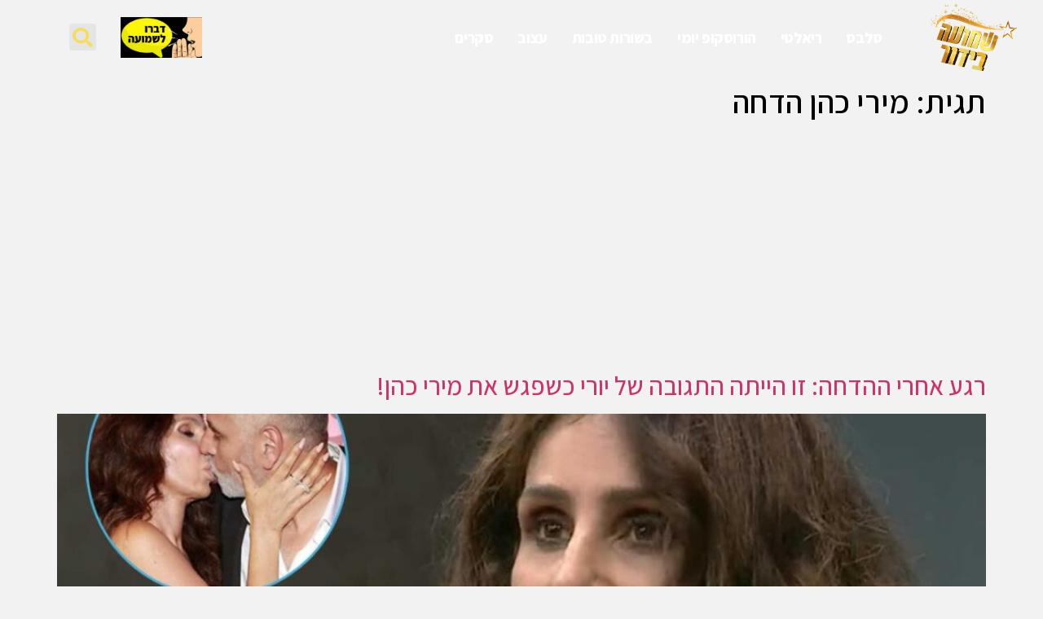

--- FILE ---
content_type: text/html; charset=UTF-8
request_url: https://www.shmua.com/tag/%D7%9E%D7%99%D7%A8%D7%99-%D7%9B%D7%94%D7%9F-%D7%94%D7%93%D7%97%D7%94/
body_size: 21005
content:
<!doctype html>
<html dir="rtl" lang="he-IL">
<head>
	<meta charset="UTF-8">
	<meta name="viewport" content="width=device-width, initial-scale=1">
	<link rel="profile" href="https://gmpg.org/xfn/11">
	<meta name='robots' content='index, follow, max-image-preview:large, max-snippet:-1, max-video-preview:-1' />
	<style>img:is([sizes="auto" i], [sizes^="auto," i]) { contain-intrinsic-size: 3000px 1500px }</style>
	
	<!-- This site is optimized with the Yoast SEO plugin v26.3 - https://yoast.com/wordpress/plugins/seo/ -->
	<title>מירי כהן הדחה | שמועה בידור</title>
	<meta name="description" content="כל החדשות, העדכונים והרכילות על מירי כהן הדחה במקום אחד! עכשיו באתר שמועה בידור." />
	<link rel="canonical" href="https://www.shmua.com/tag/מירי-כהן-הדחה/" />
	<meta property="og:locale" content="he_IL" />
	<meta property="og:type" content="article" />
	<meta property="og:title" content="מירי כהן הדחה | שמועה בידור" />
	<meta property="og:description" content="כל החדשות, העדכונים והרכילות על מירי כהן הדחה במקום אחד! עכשיו באתר שמועה בידור." />
	<meta property="og:url" content="https://www.shmua.com/tag/מירי-כהן-הדחה/" />
	<meta property="og:site_name" content="שמועה בידור" />
	<meta property="og:image" content="https://www.shmua.com/wp-content/uploads/2024/06/shmua-meta-og-cover.jpg" />
	<meta property="og:image:width" content="1200" />
	<meta property="og:image:height" content="674" />
	<meta property="og:image:type" content="image/jpeg" />
	<meta name="twitter:card" content="summary_large_image" />
	<script type="application/ld+json" class="yoast-schema-graph">{"@context":"https://schema.org","@graph":[{"@type":"CollectionPage","@id":"https://www.shmua.com/tag/%d7%9e%d7%99%d7%a8%d7%99-%d7%9b%d7%94%d7%9f-%d7%94%d7%93%d7%97%d7%94/","url":"https://www.shmua.com/tag/%d7%9e%d7%99%d7%a8%d7%99-%d7%9b%d7%94%d7%9f-%d7%94%d7%93%d7%97%d7%94/","name":"מירי כהן הדחה | שמועה בידור","isPartOf":{"@id":"https://www.shmua.com/#website"},"primaryImageOfPage":{"@id":"https://www.shmua.com/tag/%d7%9e%d7%99%d7%a8%d7%99-%d7%9b%d7%94%d7%9f-%d7%94%d7%93%d7%97%d7%94/#primaryimage"},"image":{"@id":"https://www.shmua.com/tag/%d7%9e%d7%99%d7%a8%d7%99-%d7%9b%d7%94%d7%9f-%d7%94%d7%93%d7%97%d7%94/#primaryimage"},"thumbnailUrl":"https://www.shmua.com/wp-content/uploads/2021/08/789987987897.jpg","description":"כל החדשות, העדכונים והרכילות על מירי כהן הדחה במקום אחד! עכשיו באתר שמועה בידור.","breadcrumb":{"@id":"https://www.shmua.com/tag/%d7%9e%d7%99%d7%a8%d7%99-%d7%9b%d7%94%d7%9f-%d7%94%d7%93%d7%97%d7%94/#breadcrumb"},"inLanguage":"he-IL"},{"@type":"ImageObject","inLanguage":"he-IL","@id":"https://www.shmua.com/tag/%d7%9e%d7%99%d7%a8%d7%99-%d7%9b%d7%94%d7%9f-%d7%94%d7%93%d7%97%d7%94/#primaryimage","url":"https://www.shmua.com/wp-content/uploads/2021/08/789987987897.jpg","contentUrl":"https://www.shmua.com/wp-content/uploads/2021/08/789987987897.jpg","width":1111,"height":697,"caption":"רגע אחרי ההדחה: זו הייתה התגובה של יורי כשפגש את מירי כהן!"},{"@type":"BreadcrumbList","@id":"https://www.shmua.com/tag/%d7%9e%d7%99%d7%a8%d7%99-%d7%9b%d7%94%d7%9f-%d7%94%d7%93%d7%97%d7%94/#breadcrumb","itemListElement":[{"@type":"ListItem","position":1,"name":"שמועה בידור","item":"https://www.shmua.com/"},{"@type":"ListItem","position":2,"name":"מירי כהן הדחה"}]},{"@type":"WebSite","@id":"https://www.shmua.com/#website","url":"https://www.shmua.com/","name":"שמועה בידור","description":"חדשות. סלבס. רכילות וריאלטי - עדכונים ודיווחים חמים","publisher":{"@id":"https://www.shmua.com/#organization"},"alternateName":"שמועה בידור","potentialAction":[{"@type":"SearchAction","target":{"@type":"EntryPoint","urlTemplate":"https://www.shmua.com/?s={search_term_string}"},"query-input":{"@type":"PropertyValueSpecification","valueRequired":true,"valueName":"search_term_string"}}],"inLanguage":"he-IL"},{"@type":"Organization","@id":"https://www.shmua.com/#organization","name":"שמועה בידור","alternateName":"שמועה בידור","url":"https://www.shmua.com/","logo":{"@type":"ImageObject","inLanguage":"he-IL","@id":"https://www.shmua.com/#/schema/logo/image/","url":"https://www.shmua.com/wp-content/uploads/2021/09/shmua-logo-newsite.png","contentUrl":"https://www.shmua.com/wp-content/uploads/2021/09/shmua-logo-newsite.png","width":500,"height":286,"caption":"שמועה בידור"},"image":{"@id":"https://www.shmua.com/#/schema/logo/image/"},"sameAs":["https://www.facebook.com/shmuacom/","https://www.instagram.com/shmua_bidur/","https://www.youtube.com/channel/UCM5GOod3OVQx9Bwl6T2YcdA","https://www.tiktok.com/@shmua.com"]}]}</script>
	<!-- / Yoast SEO plugin. -->


<link rel='dns-prefetch' href='//www.shmua.com' />
<link rel="alternate" type="application/rss+xml" title="שמועה בידור &laquo; פיד‏" href="https://www.shmua.com/feed/" />
<link rel="alternate" type="application/rss+xml" title="שמועה בידור &laquo; פיד תגובות‏" href="https://www.shmua.com/comments/feed/" />
<link rel="alternate" type="application/rss+xml" title="שמועה בידור &laquo; פיד מהתגית מירי כהן הדחה" href="https://www.shmua.com/tag/%d7%9e%d7%99%d7%a8%d7%99-%d7%9b%d7%94%d7%9f-%d7%94%d7%93%d7%97%d7%94/feed/" />
<script>
window._wpemojiSettings = {"baseUrl":"https:\/\/s.w.org\/images\/core\/emoji\/16.0.1\/72x72\/","ext":".png","svgUrl":"https:\/\/s.w.org\/images\/core\/emoji\/16.0.1\/svg\/","svgExt":".svg","source":{"concatemoji":"https:\/\/www.shmua.com\/wp-includes\/js\/wp-emoji-release.min.js?ver=6.8.3"}};
/*! This file is auto-generated */
!function(s,n){var o,i,e;function c(e){try{var t={supportTests:e,timestamp:(new Date).valueOf()};sessionStorage.setItem(o,JSON.stringify(t))}catch(e){}}function p(e,t,n){e.clearRect(0,0,e.canvas.width,e.canvas.height),e.fillText(t,0,0);var t=new Uint32Array(e.getImageData(0,0,e.canvas.width,e.canvas.height).data),a=(e.clearRect(0,0,e.canvas.width,e.canvas.height),e.fillText(n,0,0),new Uint32Array(e.getImageData(0,0,e.canvas.width,e.canvas.height).data));return t.every(function(e,t){return e===a[t]})}function u(e,t){e.clearRect(0,0,e.canvas.width,e.canvas.height),e.fillText(t,0,0);for(var n=e.getImageData(16,16,1,1),a=0;a<n.data.length;a++)if(0!==n.data[a])return!1;return!0}function f(e,t,n,a){switch(t){case"flag":return n(e,"\ud83c\udff3\ufe0f\u200d\u26a7\ufe0f","\ud83c\udff3\ufe0f\u200b\u26a7\ufe0f")?!1:!n(e,"\ud83c\udde8\ud83c\uddf6","\ud83c\udde8\u200b\ud83c\uddf6")&&!n(e,"\ud83c\udff4\udb40\udc67\udb40\udc62\udb40\udc65\udb40\udc6e\udb40\udc67\udb40\udc7f","\ud83c\udff4\u200b\udb40\udc67\u200b\udb40\udc62\u200b\udb40\udc65\u200b\udb40\udc6e\u200b\udb40\udc67\u200b\udb40\udc7f");case"emoji":return!a(e,"\ud83e\udedf")}return!1}function g(e,t,n,a){var r="undefined"!=typeof WorkerGlobalScope&&self instanceof WorkerGlobalScope?new OffscreenCanvas(300,150):s.createElement("canvas"),o=r.getContext("2d",{willReadFrequently:!0}),i=(o.textBaseline="top",o.font="600 32px Arial",{});return e.forEach(function(e){i[e]=t(o,e,n,a)}),i}function t(e){var t=s.createElement("script");t.src=e,t.defer=!0,s.head.appendChild(t)}"undefined"!=typeof Promise&&(o="wpEmojiSettingsSupports",i=["flag","emoji"],n.supports={everything:!0,everythingExceptFlag:!0},e=new Promise(function(e){s.addEventListener("DOMContentLoaded",e,{once:!0})}),new Promise(function(t){var n=function(){try{var e=JSON.parse(sessionStorage.getItem(o));if("object"==typeof e&&"number"==typeof e.timestamp&&(new Date).valueOf()<e.timestamp+604800&&"object"==typeof e.supportTests)return e.supportTests}catch(e){}return null}();if(!n){if("undefined"!=typeof Worker&&"undefined"!=typeof OffscreenCanvas&&"undefined"!=typeof URL&&URL.createObjectURL&&"undefined"!=typeof Blob)try{var e="postMessage("+g.toString()+"("+[JSON.stringify(i),f.toString(),p.toString(),u.toString()].join(",")+"));",a=new Blob([e],{type:"text/javascript"}),r=new Worker(URL.createObjectURL(a),{name:"wpTestEmojiSupports"});return void(r.onmessage=function(e){c(n=e.data),r.terminate(),t(n)})}catch(e){}c(n=g(i,f,p,u))}t(n)}).then(function(e){for(var t in e)n.supports[t]=e[t],n.supports.everything=n.supports.everything&&n.supports[t],"flag"!==t&&(n.supports.everythingExceptFlag=n.supports.everythingExceptFlag&&n.supports[t]);n.supports.everythingExceptFlag=n.supports.everythingExceptFlag&&!n.supports.flag,n.DOMReady=!1,n.readyCallback=function(){n.DOMReady=!0}}).then(function(){return e}).then(function(){var e;n.supports.everything||(n.readyCallback(),(e=n.source||{}).concatemoji?t(e.concatemoji):e.wpemoji&&e.twemoji&&(t(e.twemoji),t(e.wpemoji)))}))}((window,document),window._wpemojiSettings);
</script>
<!-- www.shmua.com is managing ads with Advanced Ads 2.0.13 – https://wpadvancedads.com/ --><script id="shmua-ready">
			window.advanced_ads_ready=function(e,a){a=a||"complete";var d=function(e){return"interactive"===a?"loading"!==e:"complete"===e};d(document.readyState)?e():document.addEventListener("readystatechange",(function(a){d(a.target.readyState)&&e()}),{once:"interactive"===a})},window.advanced_ads_ready_queue=window.advanced_ads_ready_queue||[];		</script>
		
<style id='wp-emoji-styles-inline-css'>

	img.wp-smiley, img.emoji {
		display: inline !important;
		border: none !important;
		box-shadow: none !important;
		height: 1em !important;
		width: 1em !important;
		margin: 0 0.07em !important;
		vertical-align: -0.1em !important;
		background: none !important;
		padding: 0 !important;
	}
</style>
<link rel='stylesheet' id='wp-block-library-rtl-css' href='https://www.shmua.com/wp-includes/css/dist/block-library/style-rtl.min.css?ver=6.8.3' media='all' />
<style id='classic-theme-styles-inline-css'>
/*! This file is auto-generated */
.wp-block-button__link{color:#fff;background-color:#32373c;border-radius:9999px;box-shadow:none;text-decoration:none;padding:calc(.667em + 2px) calc(1.333em + 2px);font-size:1.125em}.wp-block-file__button{background:#32373c;color:#fff;text-decoration:none}
</style>
<style id='global-styles-inline-css'>
:root{--wp--preset--aspect-ratio--square: 1;--wp--preset--aspect-ratio--4-3: 4/3;--wp--preset--aspect-ratio--3-4: 3/4;--wp--preset--aspect-ratio--3-2: 3/2;--wp--preset--aspect-ratio--2-3: 2/3;--wp--preset--aspect-ratio--16-9: 16/9;--wp--preset--aspect-ratio--9-16: 9/16;--wp--preset--color--black: #000000;--wp--preset--color--cyan-bluish-gray: #abb8c3;--wp--preset--color--white: #ffffff;--wp--preset--color--pale-pink: #f78da7;--wp--preset--color--vivid-red: #cf2e2e;--wp--preset--color--luminous-vivid-orange: #ff6900;--wp--preset--color--luminous-vivid-amber: #fcb900;--wp--preset--color--light-green-cyan: #7bdcb5;--wp--preset--color--vivid-green-cyan: #00d084;--wp--preset--color--pale-cyan-blue: #8ed1fc;--wp--preset--color--vivid-cyan-blue: #0693e3;--wp--preset--color--vivid-purple: #9b51e0;--wp--preset--gradient--vivid-cyan-blue-to-vivid-purple: linear-gradient(135deg,rgba(6,147,227,1) 0%,rgb(155,81,224) 100%);--wp--preset--gradient--light-green-cyan-to-vivid-green-cyan: linear-gradient(135deg,rgb(122,220,180) 0%,rgb(0,208,130) 100%);--wp--preset--gradient--luminous-vivid-amber-to-luminous-vivid-orange: linear-gradient(135deg,rgba(252,185,0,1) 0%,rgba(255,105,0,1) 100%);--wp--preset--gradient--luminous-vivid-orange-to-vivid-red: linear-gradient(135deg,rgba(255,105,0,1) 0%,rgb(207,46,46) 100%);--wp--preset--gradient--very-light-gray-to-cyan-bluish-gray: linear-gradient(135deg,rgb(238,238,238) 0%,rgb(169,184,195) 100%);--wp--preset--gradient--cool-to-warm-spectrum: linear-gradient(135deg,rgb(74,234,220) 0%,rgb(151,120,209) 20%,rgb(207,42,186) 40%,rgb(238,44,130) 60%,rgb(251,105,98) 80%,rgb(254,248,76) 100%);--wp--preset--gradient--blush-light-purple: linear-gradient(135deg,rgb(255,206,236) 0%,rgb(152,150,240) 100%);--wp--preset--gradient--blush-bordeaux: linear-gradient(135deg,rgb(254,205,165) 0%,rgb(254,45,45) 50%,rgb(107,0,62) 100%);--wp--preset--gradient--luminous-dusk: linear-gradient(135deg,rgb(255,203,112) 0%,rgb(199,81,192) 50%,rgb(65,88,208) 100%);--wp--preset--gradient--pale-ocean: linear-gradient(135deg,rgb(255,245,203) 0%,rgb(182,227,212) 50%,rgb(51,167,181) 100%);--wp--preset--gradient--electric-grass: linear-gradient(135deg,rgb(202,248,128) 0%,rgb(113,206,126) 100%);--wp--preset--gradient--midnight: linear-gradient(135deg,rgb(2,3,129) 0%,rgb(40,116,252) 100%);--wp--preset--font-size--small: 13px;--wp--preset--font-size--medium: 20px;--wp--preset--font-size--large: 36px;--wp--preset--font-size--x-large: 42px;--wp--preset--spacing--20: 0.44rem;--wp--preset--spacing--30: 0.67rem;--wp--preset--spacing--40: 1rem;--wp--preset--spacing--50: 1.5rem;--wp--preset--spacing--60: 2.25rem;--wp--preset--spacing--70: 3.38rem;--wp--preset--spacing--80: 5.06rem;--wp--preset--shadow--natural: 6px 6px 9px rgba(0, 0, 0, 0.2);--wp--preset--shadow--deep: 12px 12px 50px rgba(0, 0, 0, 0.4);--wp--preset--shadow--sharp: 6px 6px 0px rgba(0, 0, 0, 0.2);--wp--preset--shadow--outlined: 6px 6px 0px -3px rgba(255, 255, 255, 1), 6px 6px rgba(0, 0, 0, 1);--wp--preset--shadow--crisp: 6px 6px 0px rgba(0, 0, 0, 1);}:where(.is-layout-flex){gap: 0.5em;}:where(.is-layout-grid){gap: 0.5em;}body .is-layout-flex{display: flex;}.is-layout-flex{flex-wrap: wrap;align-items: center;}.is-layout-flex > :is(*, div){margin: 0;}body .is-layout-grid{display: grid;}.is-layout-grid > :is(*, div){margin: 0;}:where(.wp-block-columns.is-layout-flex){gap: 2em;}:where(.wp-block-columns.is-layout-grid){gap: 2em;}:where(.wp-block-post-template.is-layout-flex){gap: 1.25em;}:where(.wp-block-post-template.is-layout-grid){gap: 1.25em;}.has-black-color{color: var(--wp--preset--color--black) !important;}.has-cyan-bluish-gray-color{color: var(--wp--preset--color--cyan-bluish-gray) !important;}.has-white-color{color: var(--wp--preset--color--white) !important;}.has-pale-pink-color{color: var(--wp--preset--color--pale-pink) !important;}.has-vivid-red-color{color: var(--wp--preset--color--vivid-red) !important;}.has-luminous-vivid-orange-color{color: var(--wp--preset--color--luminous-vivid-orange) !important;}.has-luminous-vivid-amber-color{color: var(--wp--preset--color--luminous-vivid-amber) !important;}.has-light-green-cyan-color{color: var(--wp--preset--color--light-green-cyan) !important;}.has-vivid-green-cyan-color{color: var(--wp--preset--color--vivid-green-cyan) !important;}.has-pale-cyan-blue-color{color: var(--wp--preset--color--pale-cyan-blue) !important;}.has-vivid-cyan-blue-color{color: var(--wp--preset--color--vivid-cyan-blue) !important;}.has-vivid-purple-color{color: var(--wp--preset--color--vivid-purple) !important;}.has-black-background-color{background-color: var(--wp--preset--color--black) !important;}.has-cyan-bluish-gray-background-color{background-color: var(--wp--preset--color--cyan-bluish-gray) !important;}.has-white-background-color{background-color: var(--wp--preset--color--white) !important;}.has-pale-pink-background-color{background-color: var(--wp--preset--color--pale-pink) !important;}.has-vivid-red-background-color{background-color: var(--wp--preset--color--vivid-red) !important;}.has-luminous-vivid-orange-background-color{background-color: var(--wp--preset--color--luminous-vivid-orange) !important;}.has-luminous-vivid-amber-background-color{background-color: var(--wp--preset--color--luminous-vivid-amber) !important;}.has-light-green-cyan-background-color{background-color: var(--wp--preset--color--light-green-cyan) !important;}.has-vivid-green-cyan-background-color{background-color: var(--wp--preset--color--vivid-green-cyan) !important;}.has-pale-cyan-blue-background-color{background-color: var(--wp--preset--color--pale-cyan-blue) !important;}.has-vivid-cyan-blue-background-color{background-color: var(--wp--preset--color--vivid-cyan-blue) !important;}.has-vivid-purple-background-color{background-color: var(--wp--preset--color--vivid-purple) !important;}.has-black-border-color{border-color: var(--wp--preset--color--black) !important;}.has-cyan-bluish-gray-border-color{border-color: var(--wp--preset--color--cyan-bluish-gray) !important;}.has-white-border-color{border-color: var(--wp--preset--color--white) !important;}.has-pale-pink-border-color{border-color: var(--wp--preset--color--pale-pink) !important;}.has-vivid-red-border-color{border-color: var(--wp--preset--color--vivid-red) !important;}.has-luminous-vivid-orange-border-color{border-color: var(--wp--preset--color--luminous-vivid-orange) !important;}.has-luminous-vivid-amber-border-color{border-color: var(--wp--preset--color--luminous-vivid-amber) !important;}.has-light-green-cyan-border-color{border-color: var(--wp--preset--color--light-green-cyan) !important;}.has-vivid-green-cyan-border-color{border-color: var(--wp--preset--color--vivid-green-cyan) !important;}.has-pale-cyan-blue-border-color{border-color: var(--wp--preset--color--pale-cyan-blue) !important;}.has-vivid-cyan-blue-border-color{border-color: var(--wp--preset--color--vivid-cyan-blue) !important;}.has-vivid-purple-border-color{border-color: var(--wp--preset--color--vivid-purple) !important;}.has-vivid-cyan-blue-to-vivid-purple-gradient-background{background: var(--wp--preset--gradient--vivid-cyan-blue-to-vivid-purple) !important;}.has-light-green-cyan-to-vivid-green-cyan-gradient-background{background: var(--wp--preset--gradient--light-green-cyan-to-vivid-green-cyan) !important;}.has-luminous-vivid-amber-to-luminous-vivid-orange-gradient-background{background: var(--wp--preset--gradient--luminous-vivid-amber-to-luminous-vivid-orange) !important;}.has-luminous-vivid-orange-to-vivid-red-gradient-background{background: var(--wp--preset--gradient--luminous-vivid-orange-to-vivid-red) !important;}.has-very-light-gray-to-cyan-bluish-gray-gradient-background{background: var(--wp--preset--gradient--very-light-gray-to-cyan-bluish-gray) !important;}.has-cool-to-warm-spectrum-gradient-background{background: var(--wp--preset--gradient--cool-to-warm-spectrum) !important;}.has-blush-light-purple-gradient-background{background: var(--wp--preset--gradient--blush-light-purple) !important;}.has-blush-bordeaux-gradient-background{background: var(--wp--preset--gradient--blush-bordeaux) !important;}.has-luminous-dusk-gradient-background{background: var(--wp--preset--gradient--luminous-dusk) !important;}.has-pale-ocean-gradient-background{background: var(--wp--preset--gradient--pale-ocean) !important;}.has-electric-grass-gradient-background{background: var(--wp--preset--gradient--electric-grass) !important;}.has-midnight-gradient-background{background: var(--wp--preset--gradient--midnight) !important;}.has-small-font-size{font-size: var(--wp--preset--font-size--small) !important;}.has-medium-font-size{font-size: var(--wp--preset--font-size--medium) !important;}.has-large-font-size{font-size: var(--wp--preset--font-size--large) !important;}.has-x-large-font-size{font-size: var(--wp--preset--font-size--x-large) !important;}
:where(.wp-block-post-template.is-layout-flex){gap: 1.25em;}:where(.wp-block-post-template.is-layout-grid){gap: 1.25em;}
:where(.wp-block-columns.is-layout-flex){gap: 2em;}:where(.wp-block-columns.is-layout-grid){gap: 2em;}
:root :where(.wp-block-pullquote){font-size: 1.5em;line-height: 1.6;}
</style>
<link rel='stylesheet' id='gn-frontend-gnfollow-style-css' href='https://www.shmua.com/wp-content/plugins/gn-publisher/assets/css/gn-frontend-gnfollow.min.css?ver=1.5.24' media='all' />
<link rel='stylesheet' id='hello-elementor-theme-style-css' href='https://www.shmua.com/wp-content/themes/hello-elementor/theme.min.css?ver=3.0.0' media='all' />
<link rel='stylesheet' id='hello-elementor-child-style-css' href='https://www.shmua.com/wp-content/themes/hello-theme-child-master/style.css?ver=1.0.0' media='all' />
<link rel='stylesheet' id='hello-elementor-css' href='https://www.shmua.com/wp-content/themes/hello-elementor/style.min.css?ver=3.0.0' media='all' />
<link rel='stylesheet' id='hello-elementor-header-footer-css' href='https://www.shmua.com/wp-content/themes/hello-elementor/header-footer.min.css?ver=3.0.0' media='all' />
<link rel='stylesheet' id='elementor-frontend-css' href='https://www.shmua.com/wp-content/plugins/elementor/assets/css/frontend-rtl.min.css?ver=3.32.5' media='all' />
<link rel='stylesheet' id='elementor-post-47644-css' href='https://www.shmua.com/wp-content/uploads/elementor/css/post-47644.css?ver=1764807891' media='all' />
<link rel='stylesheet' id='widget-image-css' href='https://www.shmua.com/wp-content/plugins/elementor/assets/css/widget-image-rtl.min.css?ver=3.32.5' media='all' />
<link rel='stylesheet' id='widget-nav-menu-css' href='https://www.shmua.com/wp-content/plugins/elementor-pro/assets/css/widget-nav-menu-rtl.min.css?ver=3.32.3' media='all' />
<link rel='stylesheet' id='widget-search-form-css' href='https://www.shmua.com/wp-content/plugins/elementor-pro/assets/css/widget-search-form-rtl.min.css?ver=3.32.3' media='all' />
<link rel='stylesheet' id='e-sticky-css' href='https://www.shmua.com/wp-content/plugins/elementor-pro/assets/css/modules/sticky.min.css?ver=3.32.3' media='all' />
<link rel='stylesheet' id='widget-social-icons-css' href='https://www.shmua.com/wp-content/plugins/elementor/assets/css/widget-social-icons-rtl.min.css?ver=3.32.5' media='all' />
<link rel='stylesheet' id='e-apple-webkit-css' href='https://www.shmua.com/wp-content/plugins/elementor/assets/css/conditionals/apple-webkit.min.css?ver=3.32.5' media='all' />
<link rel='stylesheet' id='e-animation-bounceInDown-css' href='https://www.shmua.com/wp-content/plugins/elementor/assets/lib/animations/styles/bounceInDown.min.css?ver=3.32.5' media='all' />
<link rel='stylesheet' id='e-animation-rollIn-css' href='https://www.shmua.com/wp-content/plugins/elementor/assets/lib/animations/styles/rollIn.min.css?ver=3.32.5' media='all' />
<link rel='stylesheet' id='e-animation-lightSpeedIn-css' href='https://www.shmua.com/wp-content/plugins/elementor/assets/lib/animations/styles/lightSpeedIn.min.css?ver=3.32.5' media='all' />
<link rel='stylesheet' id='e-animation-fadeInDown-css' href='https://www.shmua.com/wp-content/plugins/elementor/assets/lib/animations/styles/fadeInDown.min.css?ver=3.32.5' media='all' />
<link rel='stylesheet' id='e-popup-css' href='https://www.shmua.com/wp-content/plugins/elementor-pro/assets/css/conditionals/popup.min.css?ver=3.32.3' media='all' />
<link rel='stylesheet' id='jet-blog-css' href='https://www.shmua.com/wp-content/plugins/jet-blog/assets/css/jet-blog.css?ver=2.4.2' media='all' />
<link rel='stylesheet' id='jet-blog-rtl-css' href='https://www.shmua.com/wp-content/plugins/jet-blog/assets/css/jet-blog-rtl.css?ver=2.4.2' media='all' />
<link rel='stylesheet' id='elementor-post-47780-css' href='https://www.shmua.com/wp-content/uploads/elementor/css/post-47780.css?ver=1764807891' media='all' />
<link rel='stylesheet' id='elementor-post-47702-css' href='https://www.shmua.com/wp-content/uploads/elementor/css/post-47702.css?ver=1764807891' media='all' />
<link rel='stylesheet' id='elementor-post-47692-css' href='https://www.shmua.com/wp-content/uploads/elementor/css/post-47692.css?ver=1764807891' media='all' />
<link rel='stylesheet' id='elementor-gf-assistant-css' href='https://fonts.googleapis.com/css?family=Assistant:100,100italic,200,200italic,300,300italic,400,400italic,500,500italic,600,600italic,700,700italic,800,800italic,900,900italic&#038;display=auto&#038;subset=hebrew' media='all' />
<link rel='stylesheet' id='elementor-icons-icomoon-css' href='https://www.shmua.com/wp-content/uploads/elementor/custom-icons/icomoon/style.css?ver=1.0.0' media='all' />
<script src="https://www.shmua.com/wp-includes/js/jquery/jquery.min.js?ver=3.7.1" id="jquery-core-js"></script>
<script src="https://www.shmua.com/wp-includes/js/jquery/jquery-migrate.min.js?ver=3.4.1" id="jquery-migrate-js"></script>
<link rel="https://api.w.org/" href="https://www.shmua.com/wp-json/" /><link rel="alternate" title="JSON" type="application/json" href="https://www.shmua.com/wp-json/wp/v2/tags/10674" /><link rel="EditURI" type="application/rsd+xml" title="RSD" href="https://www.shmua.com/xmlrpc.php?rsd" />
<meta name="generator" content="WordPress 6.8.3" />
<meta name="generator" content="Elementor 3.32.5; features: e_font_icon_svg, additional_custom_breakpoints; settings: css_print_method-external, google_font-enabled, font_display-auto">
<!-- Old ga  
<script>



  (function(i,s,o,g,r,a,m){i['GoogleAnalyticsObject']=r;i[r]=i[r]||function(){



  (i[r].q=i[r].q||[]).push(arguments)},i[r].l=1*new Date();a=s.createElement(o),



  m=s.getElementsByTagName(o)[0];a.async=1;a.src=g;m.parentNode.insertBefore(a,m)



  })(window,document,'script','https://www.google-analytics.com/analytics.js','ga');







  ga('create', 'UA-89152554-1', 'auto');



  ga('send', 'pageview');



</script>-->




  

<script async src="https://pagead2.googlesyndication.com/pagead/js/adsbygoogle.js?client=ca-pub-4447574784387015"

     crossorigin="anonymous"></script>



<script>



    (adsbygoogle = window.adsbygoogle || []).onload = function () {



        [].forEach.call(document.getElementsByClassName('adsbygoogle'), function () {



            adsbygoogle.push({})



        })



    }



</script>



<script>



  (adsbygoogle = window.adsbygoogle || []).push({



    google_ad_client: "ca-pub-4447574784387015",



    enable_page_level_ads: true



  });



</script>



  



	<meta charset="<?php bloginfo( 'charset' ); ?>"/>

		

	<link rel="profile" href="https://gmpg.org/xfn/11"/>



	<link rel="pingback" href="<?php bloginfo( 'pingback_url' ); ?>"/>





<!-- Google Tag Manager -->
<script>(function(w,d,s,l,i){w[l]=w[l]||[];w[l].push({'gtm.start':
new Date().getTime(),event:'gtm.js'});var f=d.getElementsByTagName(s)[0],
j=d.createElement(s),dl=l!='dataLayer'?'&l='+l:'';j.async=true;j.src=
'https://www.googletagmanager.com/gtm.js?id='+i+dl;f.parentNode.insertBefore(j,f);
})(window,document,'script','dataLayer','GTM-NB4HF2B');</script>
<!-- End Google Tag Manager -->
<!--GA4-->
<!-- Google tag (gtag.js) -->
<script async src="https://www.googletagmanager.com/gtag/js?id=G-GYPEX5CBKD"></script>
<script>
  window.dataLayer = window.dataLayer || [];
  function gtag(){dataLayer.push(arguments);}
  gtag('js', new Date());

  gtag('config', 'G-GYPEX5CBKD');
</script>
<!--GA4-->



<!-- AP 
<script async src="https://jscdn.greeter.me/shmua.comhead.js" defer></script>
<script async src="https://jscdn.greeter.me/shmua.comdynamic.js" defer></script>

<!-- End AP Tag -->


<!-- TAB 
<script type="text/javascript">
  window._taboola = window._taboola || [];
  _taboola.push({article:'auto'});
  !function (e, f, u, i) {
    if (!document.getElementById(i)){
      e.async = 1;
      e.src = u;
      e.id = i;
      f.parentNode.insertBefore(e, f);
    }
  }(document.createElement('script'),
  document.getElementsByTagName('script')[0],
  '//cdn.taboola.com/libtrc/shmua/loader.js',
  'tb_loader_script');
  if(window.performance && typeof window.performance.mark == 'function')
    {window.performance.mark('tbl_ic');}
</script>-->


<meta property="fb:pages" content="329563710401494" />

<!--<link href="https://fonts.googleapis.com/css2?family=Rubik+Moonrocks&display=swap" rel="stylesheet">-->
      <meta name="onesignal" content="wordpress-plugin"/>
            <script>

      window.OneSignalDeferred = window.OneSignalDeferred || [];

      OneSignalDeferred.push(function(OneSignal) {
        var oneSignal_options = {};
        window._oneSignalInitOptions = oneSignal_options;

        oneSignal_options['serviceWorkerParam'] = { scope: '/' };
oneSignal_options['serviceWorkerPath'] = 'OneSignalSDKWorker.js.php';

        OneSignal.Notifications.setDefaultUrl("https://www.shmua.com");

        oneSignal_options['wordpress'] = true;
oneSignal_options['appId'] = 'e33017f4-f171-4407-8ab4-c0935ff59ca5';
oneSignal_options['allowLocalhostAsSecureOrigin'] = true;
oneSignal_options['welcomeNotification'] = { };
oneSignal_options['welcomeNotification']['disable'] = true;
oneSignal_options['path'] = "https://www.shmua.com/wp-content/plugins/onesignal-free-web-push-notifications/sdk_files/";
oneSignal_options['safari_web_id'] = "web.onesignal.auto.1d9d9717-02c9-46fa-a0ca-aedc9bb61733";
oneSignal_options['persistNotification'] = false;
oneSignal_options['promptOptions'] = { };
oneSignal_options['promptOptions']['actionMessage'] = "רוצים לדעת הכל לפני כולם? קבלו עידכונים ישירים לכל מה שחדש באתר!";
oneSignal_options['promptOptions']['exampleNotificationTitleDesktop'] = "הודעה לדוגמא";
oneSignal_options['promptOptions']['exampleNotificationMessageDesktop'] = "זוהי הודעה לדוגמא";
oneSignal_options['promptOptions']['exampleNotificationTitleMobile'] = "הודעה לדוגמא";
oneSignal_options['promptOptions']['exampleNotificationMessageMobile'] = "זוהי הודעה לדוגמא";
oneSignal_options['promptOptions']['exampleNotificationCaption'] = "תוכל להסיר את ההרשמה בכל רגע";
oneSignal_options['promptOptions']['acceptButtonText'] = "אישור";
oneSignal_options['promptOptions']['cancelButtonText'] = "בטל";
oneSignal_options['promptOptions']['siteName'] = "https://www.shmua.com/";
oneSignal_options['promptOptions']['autoAcceptTitle'] = "אפשר";
              OneSignal.init(window._oneSignalInitOptions);
              OneSignal.Slidedown.promptPush()      });

      function documentInitOneSignal() {
        var oneSignal_elements = document.getElementsByClassName("OneSignal-prompt");

        var oneSignalLinkClickHandler = function(event) { OneSignal.Notifications.requestPermission(); event.preventDefault(); };        for(var i = 0; i < oneSignal_elements.length; i++)
          oneSignal_elements[i].addEventListener('click', oneSignalLinkClickHandler, false);
      }

      if (document.readyState === 'complete') {
           documentInitOneSignal();
      }
      else {
           window.addEventListener("load", function(event){
               documentInitOneSignal();
          });
      }
    </script>
			<style>
				.e-con.e-parent:nth-of-type(n+4):not(.e-lazyloaded):not(.e-no-lazyload),
				.e-con.e-parent:nth-of-type(n+4):not(.e-lazyloaded):not(.e-no-lazyload) * {
					background-image: none !important;
				}
				@media screen and (max-height: 1024px) {
					.e-con.e-parent:nth-of-type(n+3):not(.e-lazyloaded):not(.e-no-lazyload),
					.e-con.e-parent:nth-of-type(n+3):not(.e-lazyloaded):not(.e-no-lazyload) * {
						background-image: none !important;
					}
				}
				@media screen and (max-height: 640px) {
					.e-con.e-parent:nth-of-type(n+2):not(.e-lazyloaded):not(.e-no-lazyload),
					.e-con.e-parent:nth-of-type(n+2):not(.e-lazyloaded):not(.e-no-lazyload) * {
						background-image: none !important;
					}
				}
			</style>
			<style>ins.adsbygoogle { background-color: transparent; padding: 0; }</style><link rel="icon" href="https://www.shmua.com/wp-content/uploads/2023/09/cropped-new_smua_symbol_512-1-32x32.jpg" sizes="32x32" />
<link rel="icon" href="https://www.shmua.com/wp-content/uploads/2023/09/cropped-new_smua_symbol_512-1-192x192.jpg" sizes="192x192" />
<link rel="apple-touch-icon" href="https://www.shmua.com/wp-content/uploads/2023/09/cropped-new_smua_symbol_512-1-180x180.jpg" />
<meta name="msapplication-TileImage" content="https://www.shmua.com/wp-content/uploads/2023/09/cropped-new_smua_symbol_512-1-270x270.jpg" />
		<style id="wp-custom-css">
			@media screen and (min-width: 600px) and (max-width: 1024px) { i.fas.fa-search {
font-size:2EM !important;}
i.icon.icon-menu {
font-size: 1.5EM;}
}
	
/* cover single post image desktop*/


/* cover image fix for caption mobile */
@media screen and (max-width: 768px) {
body .elementor-section .elementor-container .post-title.elementor-element{
		    top: 3rem;
	}
	}
	@media screen and (max-width: 768px) {
body .elementor-section .elementor-container .post-title.elementor-element h1{
		   font-size:1.5rem;
	}
}
@media screen and (max-width: 1024px) {
.mbl{
		display:block;
	}
.dsk{
display:none;
}
.ob-widget .ob-rec-image-container {
    box-shadow: 1px 0 0 #1b1b1b, -1px 0 0 #1b1b1b, 0 3px 0 #f5dd64 !important;
	}
/* eliminate padding mobile */
.elementor-column-gap-wider>.elementor-row>.elementor-column>.elementor-element-populated {
    padding: 0px;
}
	
	/* resize shmua singlepost mouth-tell small view
.elementor-element.elementor-element-37bdd37 {
    width: 28px !important;
}*/
/* ob content end rec pad */
	[data-widget-id="GS_4"]{
	    padding: 0px 10px 0px 10px;
}
		#cmnt_end{
	    margin: 0px 10px 0px 10px !important;
}
	
	/*Don't populate desk ad in mobile hompepage */
	.hideadmob1{display:none;}
	
.elementor-post{
    border-width: 0px 1px 0px 1px !important;
	}
}

.ob-grid-header-text{
text-shadow: -3px 3px 1px #f5dd64;
    -webkit-text-stroke: 0.2px #f5dd64;
    font-size: 25px;
    font-weight: 900;
    font-style: normal;
    font-stretch: normal;
    float: right;
    line-height: 0.63;
    letter-spacing: normal;
    text-align: right;
    color: #000000;
    position: relative;
    margin-bottom: -11px;
}

.GS_6 .ob_what.ob_what_resp {
    margin-bottom: -11px;
}
	/* 
@media screen and (min-width: 764px) {
resize shmua singlepost mouth-tell large view 
.elementor-element.elementor-element-37bdd37 {
    width: auto !important;
}
	
.elementor-element.elementor-element-37bdd37 .elementor-widget-container img {
    height: 31px !important;
    width: auto !important;
}
	}*/


figcaption{
	    font-size: 14px;
    color: #797879;
    line-height: 16px;
    display: inline-block;
    width: 100%;
    padding: 10px;
}
/*jet RTL */
.jet-smart-tiles{
	direction:rtl !important;
}
/* homepage title width */
.jet-smart-tiles__box-content-inner{
width:80%;
z-index:10;
}
.marked_title{
	color: #f5dd64;
	font-weight:800;
}
/* normal posts styling */
.elementor-post__text{
	vertical-align: bottom;
    line-height: 1;
	display:inline;
    max-width: 350px;
    margin-right: 10px;
    position: relative;
		z-index:10;
}
.elementor-post__title{
	display: inline;
    vertical-align: bottom;
    font-size: 2em;
    line-height: 1.4;
    box-shadow: 5px 0 0 #1b1b1b, 5px 0 0 #1b1b1b, 0 3px 0 #f5dd64;
	background-color: transparent;
    background-image: linear-gradient(
180deg
, #030303 35%, #202020 100%);
		position: absolute;
		bottom:10px;
}
.elementor-post__title a{
	text-shadow: 0px 0px 0px rgb(0 0 0 / 30%);
	display: inline;
    vertical-align: baseline;
		z-index:10;
}

/* text on posts cards */
.elementor-post .elementor-post__card .elementor-post__text {
	display: contents;
}

/*new homepage cards fix**/
.elementor-posts .elementor-post__card .elementor-post__excerpt, .elementor-posts .elementor-post__card .elementor-post__title {
    margin-bottom: 0px !important;
}

#posts_n{
--grid-row-gap: 0px;
}
.elementor-post__thumbnail__link{
margin: 0px 0px 0px 0px !important;
}
.elementor-posts--skin-cards .elementor-post__text{
padding: 0 0 0 0 !important;
margin: 32% 0 0 0 !important;
transform: translateY(0);
max-width: 85%;
}
/* ob centering */
.ob-widget{
text-align: center;
margin: 0 auto;
}

/*hide pre-outbrain 4ad widget placeholder*/
#cont_end .elementor-widget-wrap.elementor-element-populated {
    display: none;
}

/* poll 33% */

.label.totalpoll-question-choices-item.totalpoll-question-choices-item-type-image {

    width: 33% !important;

}

div#totalpoll.totalpoll-wrapper .totalpoll-question-choices-item-control {
    padding-right: 0 !important;
    padding-left: 0px !important;
}


div#totalpoll.totalpoll-wrapper .totalpoll-question-choices-item {
  width: 33% !important;
	flex-wrap: initial !important;
}



.totalpoll-question-choices-item-content {

    pointer-events: none;

}

@media only screen and (max-width: 769px) {

body .totalpoll-question-choices-item-label {
    font-size: 17px !important;
}
}

.totalpoll-question-choices-item-label {
	text-align: center !important;
	font-size: 19px !important;
	display: block !important;
}

.totalpoll-question-choices-item-content img {
height: auto !important;
}

div#totalpoll.totalpoll-wrapper .totalpoll-question-choices-item-votes-text {
margin: 0 !important;
}



 .totalpoll-question-choices-item-votes-text{ 
font-size: 0.9EM !important;
}

.elementor-widget-theme-post-content div#totalpoll.totalpoll-wrapper {
	color: transparent;
	position: relative;
}

.elementor-widget-theme-post-content div#totalpoll.totalpoll-wrapper strong{
	color: black;
	position: absolute;
	right: 0;
	line-height: 0;
}

.elementor-widget-theme-post-content div#totalpoll.totalpoll-wrapper strong:before {
	content: 'סך הכל: ';
}

.elementor-widget-theme-post-content div#totalpoll.is-screen-results.totalpoll-wrapper strong:before{
	content: 'סך הכל: ';
	font-size: 1.1rem;
}

.elementor-widget-theme-post-content div#totalpoll.is-screen-results.totalpoll-wrapper form strong:before{
	 content: '';
}

.elementor-widget-theme-post-content div#totalpoll.is-screen-results.totalpoll-wrapper form strong{
	color: crimson;
	position:relative;
}

.elementor-widget-theme-post-content div#totalpoll.is-screen-results.totalpoll-wrapper strong{
font-size:1.1rem;
}

.elementor-widget-theme-post-content div#totalpoll.is-screen-results{
	color: transparent;
}

/* Poll delay */

.delay-vote {
  display: flex;
  justify-content: center;
  align-items: center;
  gap: 5px;
	flex-direction: row-reverse;
  height: 120px;
  font-size: 22px;
  font-weight: 600;
  color: #1a3d7c;
  background: linear-gradient(145deg, #f0f8ff, #dbefff);
  border: 1px solid #a2c6f3;
  border-radius: 16px;
  margin: 20px 0;
  box-shadow: 0 4px 20px rgba(0, 93, 255, 0.1);
  font-family: "Segoe UI", "Helvetica Neue", sans-serif;
  animation: fadeIn 0.6s ease-out;
  text-align: center;
}

@keyframes fadeIn {
    from { opacity: 0; transform: translateY(10px); }
    to { opacity: 1; transform: translateY(0); }
}

.poll-wrapper {
    transition: opacity 0.4s ease;
		display: none;
}

.poll-wrapper.disabled {
    pointer-events: none;
    opacity: 0.4;
}

.eye-icon {
  width: 28px;
  height: 28px;
	margin-top: 1px;
  object-fit: contain;
}

.elementor-container.elementor-column-gap-no .google-auto-placed{
display: none;
}

*{
direction: rtl !important;
}

.elementor embed, .elementor iframe :not(iframe[title="YouTube video player"]){
    max-width: 100%;
    width: inherit !important;
    margin: 0;
    line-height: 1;
    border: none;
}

/* Fix max embed size */
.elementor embed, .elementor iframe{
	max-width: 560px;
}

.elementor ins.adsbygoogle iframe{
    border: none;
    max-width: 100%;
    height: auto;
}


/* e_news btn width */
.elementor-element-7f3f5b0 .elementor-widget-container{
max-width:100%;
}

/*hide desktop news infinfeed*/
@media only screen and (min-width: 960px) {
.new_temp{display:none;}
}

/*fix height cards*/
.elementor-posts .elementor-post, .elementor-posts .elementor-post__card {
    max-height: 250px;
	  max-width: 475px;
	}

.e_news .elementor-post__title a,h3{
	font-size: 20px !important;
}

/* content justify fix */
.elementor-widget-container p{
	text-align: initial !important;
}

.e_news .elementor-widget-theme-post-title p{
	text-align:center !important;
}

/* hide avtrs */
.wpd-comment-left, .wpd-avatar {
	display:none;
}

/*autor image*/
.elementor-element-e43d006 .elementor-widget-wrap.elementor-element-populated{
	padding: 2px;
	padding-left:5px;
	margin-right:10px;
}
.elementor-element-e43d006  span.elementor-icon-list-text.elementor-post-info__item.elementor-post-info__item--type-author {
	display:none;
}

/* youtube fix */
iframe[src^="https://www.youtube.com"]{
 aspect-ratio: 16 / 9;
  width: 100%;
  height: auto;
  border: 0;
}

#breadcrumbs span span:nth-last-child(1) a{
	font-weight: 900;
}

/* hide comments for specific posts via request */

body.postid-86719 .elementor-widget-post-comments, body.postid-86719 .elementor-element.elementor-element-3a8b4c3c.elementor-align-center.elementor-widget__width-auto.elementor-widget.elementor-widget-post-info.animated.wobble, body.postid-86719 .elementor-element.elementor-element-aaa62c.elementor-align-center.elementor-widget__width-auto.elementor-widget.elementor-widget-post-info.animated.tada {
	display: none;
}

body.postid-87166 .elementor-widget-post-comments, body.postid-87166 .elementor-element.elementor-element-3a8b4c3c.elementor-align-center.elementor-widget__width-auto.elementor-widget.elementor-widget-post-info.animated.wobble, body.postid-87166 .elementor-element.elementor-element-aaa62c.elementor-align-center.elementor-widget__width-auto.elementor-widget.elementor-widget-post-info.animated.tada {
	display: none;
}
/*
body.postid-87318 .elementor-widget-post-comments, body.postid-87318 .elementor-element.elementor-element-3a8b4c3c.elementor-align-center.elementor-widget__width-auto.elementor-widget.elementor-widget-post-info.animated.wobble, body.postid-87318 .elementor-element.elementor-element-aaa62c.elementor-align-center.elementor-widget__width-auto.elementor-widget.elementor-widget-post-info.animated.tada {
	display: none;
}
*/
/* end of posts lists */

.auth-avatar img.elementor-avatar{width:55px; height:55px;}

body .elementor-widget-author-box .elementor-author-box__avatar img{width:100px; height:100px;}

.sharebub svg{filter: drop-shadow(2px 2px 0 black);
}

/* comment mar-pad fix */
body #wpdcom .wpd-thread-list{
padding:0;
}
#wpdcom .wpd-form-head {
	margin-top: 0;
}
body #comments {
	margin:0;
}

/* pagination */
.page-links-title {
  display: none !important;
}

.page-links.elementor-page-links {
  display: flex;
  justify-content: center;
  align-items: center;
  direction: rtl;
  font-family: "Heebo", sans-serif;
  background: #fff;
  padding: 20px 24px;
  margin: 30px auto;
  border-radius: 12px;
  box-shadow: 0 4px 12px rgba(0,0,0,0.05);
  max-width: 600px;
}

.page-links .post-page-numbers.current {
  position: relative;
  font-size: 18px;
  font-weight: 600;
  color: #ff6a00;
}
body:not(.single-paged-2) .page-links .post-page-numbers.current::before {
  content: "";
}

.page-links a.post-page-numbers {
  position: relative;
  font-size: 18px;
  font-weight: 600;
  color: #ff6a00;
  text-decoration: none;
}
.page-links a.post-page-numbers::before {
  content: "לעמוד הבא ◄";
}

body.single-paged-2 .page-links a.post-page-numbers::before {
  content: "► לעמוד הקודם";
}

.page-links .post-page-numbers span {
  display: none;
}
@media screen and (max-width: 768px){ body.single-post{
      padding-top: 70px !important;
	}}

.banner_landscape_container {
  position: relative;
  width: 100vw;           /* 100% of the viewport width */
  left: 50%;
  right: 50%;
  margin-left: -50vw;     /* centers it across screen even inside narrow parent */
  margin-right: -50vw;
  overflow: hidden;
  padding: 0;
  z-index: 1;  
}
.banner_landscape {
  display: block;
  width: 100%;
  height: auto;
  margin: 0;
  padding: 0;
  max-width: 100vw;
}

@media (min-width: 1024px) {
	.banner_landscape_container {
    width: 100%;          /* desktop width fix */
    margin: 0 auto;
    left: 0;
    right: 0;
  }
}

.banner_portrait_container {
  width: 100%;
  max-width: 680px;
  margin: 0 auto;
}
.banner_portrait {
  width: 100%;
  height: auto;
  display: block;
}

/* fix date label results/autor */

body .elementor-widget-container .elementor-post__card div.elementor-post__meta-data{
	position: absolute;
	right:0;
	padding:0;
	margin:0;
}

body .elementor-widget-container .elementor-post__card .elementor-post__meta-data span.elementor-post-date{
background-color: #000000;
    color: #FEFF07;
    margin: 5px;
    font-family: "Heebo", Sans-serif;
    font-weight: 700;
    border-radius: 999px;
    font-size: 14px;
    line-height: 1;
		letter-spacing:0.2px;
    padding: .6em 0.5em;
    position: absolute;
    top: 0;
}
		</style>
		</head>
<body class="rtl archive tag tag-10674 wp-custom-logo wp-theme-hello-elementor wp-child-theme-hello-theme-child-master elementor-default elementor-kit-47644 aa-prefix-shmua-">


<a class="skip-link screen-reader-text" href="#content">דלג לתוכן</a>

		<header data-elementor-type="header" data-elementor-id="47780" class="elementor elementor-47780 elementor-location-header" data-elementor-post-type="elementor_library">
					<section class="elementor-section elementor-top-section elementor-element elementor-element-2d971a0b elementor-section-full_width elementor-hidden-tablet elementor-hidden-mobile elementor-section-height-default elementor-section-height-default" data-id="2d971a0b" data-element_type="section" data-settings="{&quot;sticky&quot;:&quot;top&quot;,&quot;sticky_on&quot;:[&quot;desktop&quot;],&quot;sticky_offset&quot;:0,&quot;sticky_effects_offset&quot;:0,&quot;sticky_anchor_link_offset&quot;:0}">
							<div class="elementor-background-overlay"></div>
							<div class="elementor-container elementor-column-gap-custom">
					<div class="elementor-column elementor-col-25 elementor-top-column elementor-element elementor-element-64a32db2 elementor-hidden-tablet elementor-hidden-phone" data-id="64a32db2" data-element_type="column">
			<div class="elementor-widget-wrap elementor-element-populated">
						<div class="elementor-element elementor-element-76ed1181 elementor-widget elementor-widget-image" data-id="76ed1181" data-element_type="widget" data-widget_type="image.default">
				<div class="elementor-widget-container">
																<a href="/">
							<img fetchpriority="high" width="500" height="286" src="https://www.shmua.com/wp-content/uploads/2021/09/shmua-logo-newsite.png" class="attachment-full size-full wp-image-47663" alt="" srcset="https://www.shmua.com/wp-content/uploads/2021/09/shmua-logo-newsite.png 500w, https://www.shmua.com/wp-content/uploads/2021/09/shmua-logo-newsite-300x172.png 300w" sizes="(max-width: 500px) 100vw, 500px" />								</a>
															</div>
				</div>
					</div>
		</div>
				<div class="elementor-column elementor-col-50 elementor-top-column elementor-element elementor-element-394b9f45 elementor-hidden-tablet elementor-hidden-phone" data-id="394b9f45" data-element_type="column">
			<div class="elementor-widget-wrap elementor-element-populated">
						<div class="elementor-element elementor-element-7f163efa elementor-nav-menu__align-start elementor-nav-menu--stretch elementor-nav-menu--dropdown-tablet elementor-nav-menu__text-align-aside elementor-widget elementor-widget-nav-menu" data-id="7f163efa" data-element_type="widget" data-settings="{&quot;full_width&quot;:&quot;stretch&quot;,&quot;layout&quot;:&quot;horizontal&quot;,&quot;submenu_icon&quot;:{&quot;value&quot;:&quot;&lt;svg aria-hidden=\&quot;true\&quot; class=\&quot;e-font-icon-svg e-fas-caret-down\&quot; viewBox=\&quot;0 0 320 512\&quot; xmlns=\&quot;http:\/\/www.w3.org\/2000\/svg\&quot;&gt;&lt;path d=\&quot;M31.3 192h257.3c17.8 0 26.7 21.5 14.1 34.1L174.1 354.8c-7.8 7.8-20.5 7.8-28.3 0L17.2 226.1C4.6 213.5 13.5 192 31.3 192z\&quot;&gt;&lt;\/path&gt;&lt;\/svg&gt;&quot;,&quot;library&quot;:&quot;fa-solid&quot;}}" data-widget_type="nav-menu.default">
				<div class="elementor-widget-container">
								<nav aria-label="תפריט" class="elementor-nav-menu--main elementor-nav-menu__container elementor-nav-menu--layout-horizontal e--pointer-background e--animation-fade">
				<ul id="menu-1-7f163efa" class="elementor-nav-menu"><li class="menu-item menu-item-type-custom menu-item-object-custom menu-item-2940"><a href="https://www.shmua.com/celebs/" class="elementor-item">סלבס</a></li>
<li class="menu-item menu-item-type-custom menu-item-object-custom menu-item-33453"><a href="https://www.shmua.com/reality/" class="elementor-item">ריאלטי</a></li>
<li class="menu-item menu-item-type-custom menu-item-object-custom menu-item-38970"><a href="https://www.shmua.com/horoscope" class="elementor-item">הורוסקופ יומי</a></li>
<li class="menu-item menu-item-type-custom menu-item-object-custom menu-item-47818"><a href="https://www.shmua.com/goodnews/" class="elementor-item">בשורות טובות</a></li>
<li class="menu-item menu-item-type-custom menu-item-object-custom menu-item-47823"><a href="https://www.shmua.com/sadnews/" class="elementor-item">עצוב</a></li>
<li class="menu-item menu-item-type-custom menu-item-object-custom menu-item-47822"><a href="https://www.shmua.com/Polls/" class="elementor-item">סקרים</a></li>
</ul>			</nav>
						<nav class="elementor-nav-menu--dropdown elementor-nav-menu__container" aria-hidden="true">
				<ul id="menu-2-7f163efa" class="elementor-nav-menu"><li class="menu-item menu-item-type-custom menu-item-object-custom menu-item-2940"><a href="https://www.shmua.com/celebs/" class="elementor-item" tabindex="-1">סלבס</a></li>
<li class="menu-item menu-item-type-custom menu-item-object-custom menu-item-33453"><a href="https://www.shmua.com/reality/" class="elementor-item" tabindex="-1">ריאלטי</a></li>
<li class="menu-item menu-item-type-custom menu-item-object-custom menu-item-38970"><a href="https://www.shmua.com/horoscope" class="elementor-item" tabindex="-1">הורוסקופ יומי</a></li>
<li class="menu-item menu-item-type-custom menu-item-object-custom menu-item-47818"><a href="https://www.shmua.com/goodnews/" class="elementor-item" tabindex="-1">בשורות טובות</a></li>
<li class="menu-item menu-item-type-custom menu-item-object-custom menu-item-47823"><a href="https://www.shmua.com/sadnews/" class="elementor-item" tabindex="-1">עצוב</a></li>
<li class="menu-item menu-item-type-custom menu-item-object-custom menu-item-47822"><a href="https://www.shmua.com/Polls/" class="elementor-item" tabindex="-1">סקרים</a></li>
</ul>			</nav>
						</div>
				</div>
					</div>
		</div>
				<div class="elementor-column elementor-col-25 elementor-top-column elementor-element elementor-element-484f3184 elementor-hidden-tablet elementor-hidden-phone" data-id="484f3184" data-element_type="column">
			<div class="elementor-widget-wrap elementor-element-populated">
						<div class="elementor-element elementor-element-6d49847d elementor-widget__width-auto elementor-widget elementor-widget-image" data-id="6d49847d" data-element_type="widget" data-widget_type="image.default">
				<div class="elementor-widget-container">
																<a href="/gossipus/">
							<img width="250" height="125" src="https://www.shmua.com/wp-content/uploads/2021/09/דברו-לשמועה.webp" class="attachment-full size-full wp-image-89311" alt="דברו לשמועה" srcset="https://www.shmua.com/wp-content/uploads/2021/09/דברו-לשמועה.webp 250w, https://www.shmua.com/wp-content/uploads/2021/09/elementor/thumbs/-לשמועה-r5fb9fciyh75ex86d6duyp9o1dfm8o3l4bc49gt5da.webp 150w" sizes="(max-width: 250px) 100vw, 250px" />								</a>
															</div>
				</div>
				<div class="elementor-element elementor-element-43c28cb4 elementor-search-form--skin-full_screen elementor-widget__width-auto elementor-widget elementor-widget-search-form" data-id="43c28cb4" data-element_type="widget" data-settings="{&quot;skin&quot;:&quot;full_screen&quot;}" data-widget_type="search-form.default">
				<div class="elementor-widget-container">
							<search role="search">
			<form class="elementor-search-form" action="https://www.shmua.com" method="get">
												<div class="elementor-search-form__toggle" role="button" tabindex="0" aria-label="חיפוש">
					<div class="e-font-icon-svg-container"><svg aria-hidden="true" class="e-font-icon-svg e-fas-search" viewBox="0 0 512 512" xmlns="http://www.w3.org/2000/svg"><path d="M505 442.7L405.3 343c-4.5-4.5-10.6-7-17-7H372c27.6-35.3 44-79.7 44-128C416 93.1 322.9 0 208 0S0 93.1 0 208s93.1 208 208 208c48.3 0 92.7-16.4 128-44v16.3c0 6.4 2.5 12.5 7 17l99.7 99.7c9.4 9.4 24.6 9.4 33.9 0l28.3-28.3c9.4-9.4 9.4-24.6.1-34zM208 336c-70.7 0-128-57.2-128-128 0-70.7 57.2-128 128-128 70.7 0 128 57.2 128 128 0 70.7-57.2 128-128 128z"></path></svg></div>				</div>
								<div class="elementor-search-form__container">
					<label class="elementor-screen-only" for="elementor-search-form-43c28cb4">חיפוש</label>

					
					<input id="elementor-search-form-43c28cb4" placeholder="מה תרצו לחפש?" class="elementor-search-form__input" type="search" name="s" value="">
					
					
										<div class="dialog-lightbox-close-button dialog-close-button" role="button" tabindex="0" aria-label="סגור את תיבת החיפוש">
						<svg aria-hidden="true" class="e-font-icon-svg e-eicon-close" viewBox="0 0 1000 1000" xmlns="http://www.w3.org/2000/svg"><path d="M742 167L500 408 258 167C246 154 233 150 217 150 196 150 179 158 167 167 154 179 150 196 150 212 150 229 154 242 171 254L408 500 167 742C138 771 138 800 167 829 196 858 225 858 254 829L496 587 738 829C750 842 767 846 783 846 800 846 817 842 829 829 842 817 846 804 846 783 846 767 842 750 829 737L588 500 833 258C863 229 863 200 833 171 804 137 775 137 742 167Z"></path></svg>					</div>
									</div>
			</form>
		</search>
						</div>
				</div>
					</div>
		</div>
					</div>
		</section>
				<section class="elementor-section elementor-top-section elementor-element elementor-element-4aed5957 elementor-section-full_width elementor-section-content-middle elementor-hidden-desktop elementor-section-height-default elementor-section-height-default" data-id="4aed5957" data-element_type="section" data-settings="{&quot;sticky_on&quot;:[&quot;tablet&quot;,&quot;mobile&quot;],&quot;sticky&quot;:&quot;top&quot;,&quot;animation_mobile&quot;:&quot;none&quot;,&quot;sticky_offset&quot;:0,&quot;sticky_effects_offset&quot;:0,&quot;sticky_anchor_link_offset&quot;:0}">
							<div class="elementor-background-overlay"></div>
							<div class="elementor-container elementor-column-gap-narrow">
					<div class="elementor-column elementor-col-33 elementor-top-column elementor-element elementor-element-5ef325a0 elementor-hidden-desktop" data-id="5ef325a0" data-element_type="column">
			<div class="elementor-widget-wrap elementor-element-populated">
						<div class="elementor-element elementor-element-61cabb2a elementor-view-default elementor-widget elementor-widget-icon" data-id="61cabb2a" data-element_type="widget" data-widget_type="icon.default">
				<div class="elementor-widget-container">
							<div class="elementor-icon-wrapper">
			<a class="elementor-icon" href="#elementor-action%3Aaction%3Dpopup%3Aopen%26settings%3DeyJpZCI6IjQ3NjkyIiwidG9nZ2xlIjpmYWxzZX0%3D">
			<i aria-hidden="true" class="icon icon-menu"></i>			</a>
		</div>
						</div>
				</div>
					</div>
		</div>
				<div class="elementor-column elementor-col-33 elementor-top-column elementor-element elementor-element-10bf9aff elementor-hidden-desktop" data-id="10bf9aff" data-element_type="column">
			<div class="elementor-widget-wrap elementor-element-populated">
						<div class="elementor-element elementor-element-33abda3a elementor-widget-mobile__width-auto elementor-hidden-desktop elementor-widget elementor-widget-image" data-id="33abda3a" data-element_type="widget" data-widget_type="image.default">
				<div class="elementor-widget-container">
																<a href="/">
							<img fetchpriority="high" width="500" height="286" src="https://www.shmua.com/wp-content/uploads/2021/09/shmua-logo-newsite.png" class="attachment-full size-full wp-image-47663" alt="" srcset="https://www.shmua.com/wp-content/uploads/2021/09/shmua-logo-newsite.png 500w, https://www.shmua.com/wp-content/uploads/2021/09/shmua-logo-newsite-300x172.png 300w" sizes="(max-width: 500px) 100vw, 500px" />								</a>
															</div>
				</div>
					</div>
		</div>
				<div class="elementor-column elementor-col-33 elementor-top-column elementor-element elementor-element-2406a12c elementor-hidden-desktop" data-id="2406a12c" data-element_type="column">
			<div class="elementor-widget-wrap elementor-element-populated">
						<div class="elementor-element elementor-element-22dc1e1f elementor-search-form--skin-full_screen elementor-widget__width-auto elementor-widget-mobile__width-auto elementor-widget elementor-widget-search-form" data-id="22dc1e1f" data-element_type="widget" data-settings="{&quot;skin&quot;:&quot;full_screen&quot;}" data-widget_type="search-form.default">
				<div class="elementor-widget-container">
							<search role="search">
			<form class="elementor-search-form" action="https://www.shmua.com" method="get">
												<div class="elementor-search-form__toggle" role="button" tabindex="0" aria-label="חיפוש">
					<div class="e-font-icon-svg-container"><svg aria-hidden="true" class="e-font-icon-svg e-fas-search" viewBox="0 0 512 512" xmlns="http://www.w3.org/2000/svg"><path d="M505 442.7L405.3 343c-4.5-4.5-10.6-7-17-7H372c27.6-35.3 44-79.7 44-128C416 93.1 322.9 0 208 0S0 93.1 0 208s93.1 208 208 208c48.3 0 92.7-16.4 128-44v16.3c0 6.4 2.5 12.5 7 17l99.7 99.7c9.4 9.4 24.6 9.4 33.9 0l28.3-28.3c9.4-9.4 9.4-24.6.1-34zM208 336c-70.7 0-128-57.2-128-128 0-70.7 57.2-128 128-128 70.7 0 128 57.2 128 128 0 70.7-57.2 128-128 128z"></path></svg></div>				</div>
								<div class="elementor-search-form__container">
					<label class="elementor-screen-only" for="elementor-search-form-22dc1e1f">חיפוש</label>

					
					<input id="elementor-search-form-22dc1e1f" placeholder="כתבו משהו.." class="elementor-search-form__input" type="search" name="s" value="">
					
					
										<div class="dialog-lightbox-close-button dialog-close-button" role="button" tabindex="0" aria-label="סגור את תיבת החיפוש">
						<svg aria-hidden="true" class="e-font-icon-svg e-eicon-close" viewBox="0 0 1000 1000" xmlns="http://www.w3.org/2000/svg"><path d="M742 167L500 408 258 167C246 154 233 150 217 150 196 150 179 158 167 167 154 179 150 196 150 212 150 229 154 242 171 254L408 500 167 742C138 771 138 800 167 829 196 858 225 858 254 829L496 587 738 829C750 842 767 846 783 846 800 846 817 842 829 829 842 817 846 804 846 783 846 767 842 750 829 737L588 500 833 258C863 229 863 200 833 171 804 137 775 137 742 167Z"></path></svg>					</div>
									</div>
			</form>
		</search>
						</div>
				</div>
					</div>
		</div>
					</div>
		</section>
				</header>
		<main id="content" class="site-main">

			<header class="page-header">
			<h1 class="entry-title">תגית: <span>מירי כהן הדחה</span></h1>		</header>
	
	<div class="page-content">
					<article class="post">
				<h2 class="entry-title"><a href="https://www.shmua.com/bb/k-316/">רגע אחרי ההדחה: זו הייתה התגובה של יורי כשפגש את מירי כהן!</a></h2><a href="https://www.shmua.com/bb/k-316/"><img width="800" height="502" src="https://www.shmua.com/wp-content/uploads/2021/08/789987987897-1024x642.jpg" class="attachment-large size-large wp-post-image" alt="רגע אחרי ההדחה: זו הייתה התגובה של יורי כשפגש את מירי כהן!" decoding="async" srcset="https://www.shmua.com/wp-content/uploads/2021/08/789987987897-1024x642.jpg 1024w, https://www.shmua.com/wp-content/uploads/2021/08/789987987897-300x188.jpg 300w, https://www.shmua.com/wp-content/uploads/2021/08/789987987897-768x482.jpg 768w, https://www.shmua.com/wp-content/uploads/2021/08/789987987897-608x381.jpg 608w, https://www.shmua.com/wp-content/uploads/2021/08/789987987897-758x476.jpg 758w, https://www.shmua.com/wp-content/uploads/2021/08/789987987897.jpg 1111w" sizes="(max-width: 800px) 100vw, 800px" /></a><p>אין ספק שלא מעט צופים אחזו את ראשיהם בתדהמה בזמן שאחרים צעקו בקולי קולות &quot;יששששש!&quot; לאחר ההדחה האחרונה של מירי כהן מבית &quot;האח הגדול VIP&quot; ואחרי סאגת בכי מפוארת, היא נפגשה עם בעלה יורי מאחורי הקלעים ברגע שההפקה אפשרה וסיפקו רגע בלתי נשכח ומרגש. &nbsp; [quads id=&quot;3&quot;] רבים היו מופתעים מהדחתה של מירי כהן במוצ&quot;ש [&hellip;]</p>
			</article>
			</div>

	
	
</main>
		<footer data-elementor-type="footer" data-elementor-id="47702" class="elementor elementor-47702 elementor-location-footer" data-elementor-post-type="elementor_library">
					<section class="elementor-section elementor-top-section elementor-element elementor-element-8e9080b elementor-section-boxed elementor-section-height-default elementor-section-height-default" data-id="8e9080b" data-element_type="section" data-settings="{&quot;background_background&quot;:&quot;classic&quot;}">
							<div class="elementor-background-overlay"></div>
							<div class="elementor-container elementor-column-gap-default">
					<div class="elementor-column elementor-col-100 elementor-top-column elementor-element elementor-element-c41503e" data-id="c41503e" data-element_type="column">
			<div class="elementor-widget-wrap elementor-element-populated">
						<div class="elementor-element elementor-element-4dc7b46a elementor-widget__width-inherit elementor-widget elementor-widget-image" data-id="4dc7b46a" data-element_type="widget" data-widget_type="image.default">
				<div class="elementor-widget-container">
																<a href="/">
							<img width="500" height="286" src="https://www.shmua.com/wp-content/uploads/2021/09/shmua-logo-newsite.png" class="attachment-full size-full wp-image-47663" alt="" srcset="https://www.shmua.com/wp-content/uploads/2021/09/shmua-logo-newsite.png 500w, https://www.shmua.com/wp-content/uploads/2021/09/shmua-logo-newsite-300x172.png 300w" sizes="(max-width: 500px) 100vw, 500px" />								</a>
															</div>
				</div>
					</div>
		</div>
					</div>
		</section>
				<section class="elementor-section elementor-top-section elementor-element elementor-element-e80550a elementor-section-boxed elementor-section-height-default elementor-section-height-default" data-id="e80550a" data-element_type="section" data-settings="{&quot;background_background&quot;:&quot;classic&quot;}">
							<div class="elementor-background-overlay"></div>
							<div class="elementor-container elementor-column-gap-default">
					<div class="elementor-column elementor-col-100 elementor-top-column elementor-element elementor-element-90f6fef" data-id="90f6fef" data-element_type="column">
			<div class="elementor-widget-wrap elementor-element-populated">
						<div class="elementor-element elementor-element-59cf530 e-grid-align-mobile-center elementor-shape-rounded elementor-grid-0 e-grid-align-center elementor-widget elementor-widget-social-icons" data-id="59cf530" data-element_type="widget" data-widget_type="social-icons.default">
				<div class="elementor-widget-container">
							<div class="elementor-social-icons-wrapper elementor-grid" role="list">
							<span class="elementor-grid-item" role="listitem">
					<a class="elementor-icon elementor-social-icon elementor-social-icon-youtube elementor-repeater-item-dbaeb71" href="https://www.youtube.com/channel/UCM5GOod3OVQx9Bwl6T2YcdA" target="_blank">
						<span class="elementor-screen-only">Youtube</span>
						<svg aria-hidden="true" class="e-font-icon-svg e-fab-youtube" viewBox="0 0 576 512" xmlns="http://www.w3.org/2000/svg"><path d="M549.655 124.083c-6.281-23.65-24.787-42.276-48.284-48.597C458.781 64 288 64 288 64S117.22 64 74.629 75.486c-23.497 6.322-42.003 24.947-48.284 48.597-11.412 42.867-11.412 132.305-11.412 132.305s0 89.438 11.412 132.305c6.281 23.65 24.787 41.5 48.284 47.821C117.22 448 288 448 288 448s170.78 0 213.371-11.486c23.497-6.321 42.003-24.171 48.284-47.821 11.412-42.867 11.412-132.305 11.412-132.305s0-89.438-11.412-132.305zm-317.51 213.508V175.185l142.739 81.205-142.739 81.201z"></path></svg>					</a>
				</span>
							<span class="elementor-grid-item" role="listitem">
					<a class="elementor-icon elementor-social-icon elementor-social-icon-instagram elementor-repeater-item-9a07aa2" href="https://www.instagram.com/shmua_bidur/" target="_blank">
						<span class="elementor-screen-only">Instagram</span>
						<svg aria-hidden="true" class="e-font-icon-svg e-fab-instagram" viewBox="0 0 448 512" xmlns="http://www.w3.org/2000/svg"><path d="M224.1 141c-63.6 0-114.9 51.3-114.9 114.9s51.3 114.9 114.9 114.9S339 319.5 339 255.9 287.7 141 224.1 141zm0 189.6c-41.1 0-74.7-33.5-74.7-74.7s33.5-74.7 74.7-74.7 74.7 33.5 74.7 74.7-33.6 74.7-74.7 74.7zm146.4-194.3c0 14.9-12 26.8-26.8 26.8-14.9 0-26.8-12-26.8-26.8s12-26.8 26.8-26.8 26.8 12 26.8 26.8zm76.1 27.2c-1.7-35.9-9.9-67.7-36.2-93.9-26.2-26.2-58-34.4-93.9-36.2-37-2.1-147.9-2.1-184.9 0-35.8 1.7-67.6 9.9-93.9 36.1s-34.4 58-36.2 93.9c-2.1 37-2.1 147.9 0 184.9 1.7 35.9 9.9 67.7 36.2 93.9s58 34.4 93.9 36.2c37 2.1 147.9 2.1 184.9 0 35.9-1.7 67.7-9.9 93.9-36.2 26.2-26.2 34.4-58 36.2-93.9 2.1-37 2.1-147.8 0-184.8zM398.8 388c-7.8 19.6-22.9 34.7-42.6 42.6-29.5 11.7-99.5 9-132.1 9s-102.7 2.6-132.1-9c-19.6-7.8-34.7-22.9-42.6-42.6-11.7-29.5-9-99.5-9-132.1s-2.6-102.7 9-132.1c7.8-19.6 22.9-34.7 42.6-42.6 29.5-11.7 99.5-9 132.1-9s102.7-2.6 132.1 9c19.6 7.8 34.7 22.9 42.6 42.6 11.7 29.5 9 99.5 9 132.1s2.7 102.7-9 132.1z"></path></svg>					</a>
				</span>
							<span class="elementor-grid-item" role="listitem">
					<a class="elementor-icon elementor-social-icon elementor-social-icon-facebook-f elementor-repeater-item-0267196" href="https://www.facebook.com/shmuacom" target="_blank">
						<span class="elementor-screen-only">Facebook-f</span>
						<svg aria-hidden="true" class="e-font-icon-svg e-fab-facebook-f" viewBox="0 0 320 512" xmlns="http://www.w3.org/2000/svg"><path d="M279.14 288l14.22-92.66h-88.91v-60.13c0-25.35 12.42-50.06 52.24-50.06h40.42V6.26S260.43 0 225.36 0c-73.22 0-121.08 44.38-121.08 124.72v70.62H22.89V288h81.39v224h100.17V288z"></path></svg>					</a>
				</span>
							<span class="elementor-grid-item" role="listitem">
					<a class="elementor-icon elementor-social-icon elementor-social-icon- elementor-repeater-item-a53efbe" href="https://www.tiktok.com/@shmua.com" target="_blank">
						<span class="elementor-screen-only"></span>
						<svg xmlns="http://www.w3.org/2000/svg" height="2500" width="2179" viewBox="-0.32296740998066475 -3.1283528999801873 42.68446958125966 42.128352899980186"><g fill="none"><path d="M14 15.599v-1.486A13.1 13.1 0 0 0 12.337 14C5.535 14 0 19.18 0 25.547 0 29.452 2.086 32.91 5.267 35c-2.13-2.132-3.315-4.942-3.313-7.861 0-6.276 5.377-11.394 12.046-11.54" fill="#00f2ea"></path><path d="M14.327 32c2.876 0 5.221-2.273 5.328-5.107l.01-25.292h4.65A8.72 8.72 0 0 1 24.164 0h-6.35l-.011 25.293c-.106 2.832-2.453 5.105-5.328 5.105a5.329 5.329 0 0 1-2.476-.61A5.34 5.34 0 0 0 14.327 32m18.672-21.814V8.78a8.818 8.818 0 0 1-4.81-1.421A8.85 8.85 0 0 0 33 10.186" fill="#00f2ea"></path><path d="M28 7.718A8.63 8.63 0 0 1 25.832 2h-1.697A8.735 8.735 0 0 0 28 7.718M12.325 20.065c-2.94.004-5.322 2.361-5.325 5.27A5.267 5.267 0 0 0 9.854 30a5.2 5.2 0 0 1-1.008-3.073c.003-2.91 2.385-5.268 5.325-5.271.55 0 1.075.09 1.572.244v-6.4a11.72 11.72 0 0 0-1.572-.114c-.092 0-.183.006-.274.007v4.916a5.286 5.286 0 0 0-1.572-.244" fill="#ff004f"></path><path d="M32.153 11v4.884a15.15 15.15 0 0 1-8.813-2.811V25.84c0 6.377-5.23 11.565-11.658 11.565-2.485 0-4.789-.778-6.682-2.097A11.67 11.67 0 0 0 13.528 39c6.429 0 11.659-5.188 11.659-11.564V14.668A15.15 15.15 0 0 0 34 17.478v-6.283A8.87 8.87 0 0 1 32.153 11" fill="#ff004f"></path><path d="M23.979 25.42V12.632A15.741 15.741 0 0 0 33 15.448v-4.89a9.083 9.083 0 0 1-4.912-2.82C26.016 6.431 24.586 4.358 24.132 2h-4.747l-.01 25.215c-.11 2.824-2.505 5.09-5.44 5.09-1.754-.002-3.398-.822-4.42-2.204-1.794-.913-2.919-2.716-2.92-4.682.003-2.92 2.44-5.285 5.45-5.289.56 0 1.098.09 1.608.245v-4.933C7.202 15.589 2 20.722 2 27.016c0 3.045 1.219 5.816 3.205 7.885A12.115 12.115 0 0 0 12.045 37c6.58 0 11.934-5.195 11.934-11.58" fill="#fff"></path></g></svg>					</a>
				</span>
					</div>
						</div>
				</div>
					</div>
		</div>
					</div>
		</section>
				<section class="elementor-section elementor-top-section elementor-element elementor-element-70b99f6 elementor-section-boxed elementor-section-height-default elementor-section-height-default" data-id="70b99f6" data-element_type="section" data-settings="{&quot;background_background&quot;:&quot;classic&quot;}">
							<div class="elementor-background-overlay"></div>
							<div class="elementor-container elementor-column-gap-default">
					<div class="elementor-column elementor-col-100 elementor-top-column elementor-element elementor-element-faabdc1" data-id="faabdc1" data-element_type="column">
			<div class="elementor-widget-wrap elementor-element-populated">
						<div class="elementor-element elementor-element-04d5841 elementor-widget__width-auto elementor-widget elementor-widget-text-editor" data-id="04d5841" data-element_type="widget" data-widget_type="text-editor.default">
				<div class="elementor-widget-container">
									<p style="text-align: center;"><a href="/privacy-policy"><span style="color: #ffffff;">פרטיות</span></a></p>								</div>
				</div>
				<div class="elementor-element elementor-element-ae4e8bb elementor-widget__width-auto elementor-widget elementor-widget-text-editor" data-id="ae4e8bb" data-element_type="widget" data-widget_type="text-editor.default">
				<div class="elementor-widget-container">
									<p style="text-align: center;"><a href="/aboutus"><span style="color: #ffffff;">אודות</span></a></p>								</div>
				</div>
				<div class="elementor-element elementor-element-0397f9f elementor-widget__width-auto elementor-widget elementor-widget-text-editor" data-id="0397f9f" data-element_type="widget" data-widget_type="text-editor.default">
				<div class="elementor-widget-container">
									<p style="text-align: center;"><a href="/gossipus"><span style="color: #ffffff;">צור קשר</span></a></p>								</div>
				</div>
		<div class="elementor-element elementor-element-fba778b elementor-hidden-desktop elementor-hidden-tablet elementor-hidden-mobile e-flex e-con-boxed e-con e-parent" data-id="fba778b" data-element_type="container">
					<div class="e-con-inner">
				<div class="elementor-element elementor-element-120e1ca elementor-widget elementor-widget-html" data-id="120e1ca" data-element_type="widget" data-widget_type="html.default">
				<div class="elementor-widget-container">
					<!--Tabbola flush
<script type="text/javascript">
  window._taboola = window._taboola || [];
  _taboola.push({flush: true});
</script>-->				</div>
				</div>
					</div>
				</div>
					</div>
		</div>
					</div>
		</section>
				</footer>
		
<script type='text/javascript'>
/* <![CDATA[ */
var hasJetBlogPlaylist = 0;
/* ]]> */
</script>
<script type="speculationrules">
{"prefetch":[{"source":"document","where":{"and":[{"href_matches":"\/*"},{"not":{"href_matches":["\/wp-*.php","\/wp-admin\/*","\/wp-content\/uploads\/*","\/wp-content\/*","\/wp-content\/plugins\/*","\/wp-content\/themes\/hello-theme-child-master\/*","\/wp-content\/themes\/hello-elementor\/*","\/*\\?(.+)"]}},{"not":{"selector_matches":"a[rel~=\"nofollow\"]"}},{"not":{"selector_matches":".no-prefetch, .no-prefetch a"}}]},"eagerness":"conservative"}]}
</script>
		<div data-elementor-type="popup" data-elementor-id="47692" class="elementor elementor-47692 elementor-location-popup" data-elementor-settings="{&quot;entrance_animation&quot;:&quot;bounceInDown&quot;,&quot;exit_animation&quot;:&quot;rollIn&quot;,&quot;exit_animation_tablet&quot;:&quot;lightSpeedIn&quot;,&quot;exit_animation_mobile&quot;:&quot;fadeInDown&quot;,&quot;entrance_animation_mobile&quot;:&quot;fadeInDown&quot;,&quot;entrance_animation_duration&quot;:{&quot;unit&quot;:&quot;px&quot;,&quot;size&quot;:0.5,&quot;sizes&quot;:[]},&quot;a11y_navigation&quot;:&quot;yes&quot;,&quot;triggers&quot;:[],&quot;timing&quot;:[]}" data-elementor-post-type="elementor_library">
					<section class="elementor-section elementor-top-section elementor-element elementor-element-5b5e734a elementor-section-boxed elementor-section-height-default elementor-section-height-default" data-id="5b5e734a" data-element_type="section" data-settings="{&quot;background_background&quot;:&quot;classic&quot;}">
							<div class="elementor-background-overlay"></div>
							<div class="elementor-container elementor-column-gap-default">
					<div class="elementor-column elementor-col-33 elementor-top-column elementor-element elementor-element-35b0e9e6" data-id="35b0e9e6" data-element_type="column">
			<div class="elementor-widget-wrap elementor-element-populated">
						<div class="elementor-element elementor-element-3da29ff3 elementor-nav-menu__align-center elementor-widget-tablet__width-inherit elementor-nav-menu--dropdown-tablet elementor-nav-menu__text-align-aside elementor-widget elementor-widget-nav-menu" data-id="3da29ff3" data-element_type="widget" data-settings="{&quot;layout&quot;:&quot;vertical&quot;,&quot;submenu_icon&quot;:{&quot;value&quot;:&quot;&lt;svg aria-hidden=\&quot;true\&quot; class=\&quot;e-font-icon-svg e-fas-caret-down\&quot; viewBox=\&quot;0 0 320 512\&quot; xmlns=\&quot;http:\/\/www.w3.org\/2000\/svg\&quot;&gt;&lt;path d=\&quot;M31.3 192h257.3c17.8 0 26.7 21.5 14.1 34.1L174.1 354.8c-7.8 7.8-20.5 7.8-28.3 0L17.2 226.1C4.6 213.5 13.5 192 31.3 192z\&quot;&gt;&lt;\/path&gt;&lt;\/svg&gt;&quot;,&quot;library&quot;:&quot;fa-solid&quot;}}" data-widget_type="nav-menu.default">
				<div class="elementor-widget-container">
								<nav aria-label="Menu" class="elementor-nav-menu--main elementor-nav-menu__container elementor-nav-menu--layout-vertical e--pointer-background e--animation-fade">
				<ul id="menu-1-3da29ff3" class="elementor-nav-menu sm-vertical"><li class="menu-item menu-item-type-custom menu-item-object-custom menu-item-2940"><a href="https://www.shmua.com/celebs/" class="elementor-item">סלבס</a></li>
<li class="menu-item menu-item-type-custom menu-item-object-custom menu-item-33453"><a href="https://www.shmua.com/reality/" class="elementor-item">ריאלטי</a></li>
<li class="menu-item menu-item-type-custom menu-item-object-custom menu-item-38970"><a href="https://www.shmua.com/horoscope" class="elementor-item">הורוסקופ יומי</a></li>
<li class="menu-item menu-item-type-custom menu-item-object-custom menu-item-47818"><a href="https://www.shmua.com/goodnews/" class="elementor-item">בשורות טובות</a></li>
<li class="menu-item menu-item-type-custom menu-item-object-custom menu-item-47823"><a href="https://www.shmua.com/sadnews/" class="elementor-item">עצוב</a></li>
<li class="menu-item menu-item-type-custom menu-item-object-custom menu-item-47822"><a href="https://www.shmua.com/Polls/" class="elementor-item">סקרים</a></li>
</ul>			</nav>
						<nav class="elementor-nav-menu--dropdown elementor-nav-menu__container" aria-hidden="true">
				<ul id="menu-2-3da29ff3" class="elementor-nav-menu sm-vertical"><li class="menu-item menu-item-type-custom menu-item-object-custom menu-item-2940"><a href="https://www.shmua.com/celebs/" class="elementor-item" tabindex="-1">סלבס</a></li>
<li class="menu-item menu-item-type-custom menu-item-object-custom menu-item-33453"><a href="https://www.shmua.com/reality/" class="elementor-item" tabindex="-1">ריאלטי</a></li>
<li class="menu-item menu-item-type-custom menu-item-object-custom menu-item-38970"><a href="https://www.shmua.com/horoscope" class="elementor-item" tabindex="-1">הורוסקופ יומי</a></li>
<li class="menu-item menu-item-type-custom menu-item-object-custom menu-item-47818"><a href="https://www.shmua.com/goodnews/" class="elementor-item" tabindex="-1">בשורות טובות</a></li>
<li class="menu-item menu-item-type-custom menu-item-object-custom menu-item-47823"><a href="https://www.shmua.com/sadnews/" class="elementor-item" tabindex="-1">עצוב</a></li>
<li class="menu-item menu-item-type-custom menu-item-object-custom menu-item-47822"><a href="https://www.shmua.com/Polls/" class="elementor-item" tabindex="-1">סקרים</a></li>
</ul>			</nav>
						</div>
				</div>
					</div>
		</div>
				<div class="elementor-column elementor-col-66 elementor-top-column elementor-element elementor-element-7bb29ca6" data-id="7bb29ca6" data-element_type="column">
			<div class="elementor-widget-wrap elementor-element-populated">
						<div class="elementor-element elementor-element-75861395 elementor-widget-tablet__width-inherit elementor-widget__width-inherit elementor-widget elementor-widget-image" data-id="75861395" data-element_type="widget" data-widget_type="image.default">
				<div class="elementor-widget-container">
																<a href="/gossipus">
							<img src="https://www.shmua.com/wp-content/uploads/elementor/thumbs/דברו-לשמועה-pq0nn8qfjlplepxrve1h6r1uaf3pze4h63j7hwsz1q.jpg" title="דברו לשמועה" alt="דברו לשמועה" loading="lazy" />								</a>
															</div>
				</div>
				<div class="elementor-element elementor-element-4ef76603 elementor-widget-mobile__width-inherit elementor-widget__width-inherit elementor-view-default elementor-widget elementor-widget-icon" data-id="4ef76603" data-element_type="widget" data-settings="{&quot;_animation&quot;:&quot;none&quot;}" data-widget_type="icon.default">
				<div class="elementor-widget-container">
							<div class="elementor-icon-wrapper">
			<a class="elementor-icon" href="https://www.instagram.com/shmua_bidur/">
			<svg aria-hidden="true" class="e-font-icon-svg e-fab-instagram" viewBox="0 0 448 512" xmlns="http://www.w3.org/2000/svg"><path d="M224.1 141c-63.6 0-114.9 51.3-114.9 114.9s51.3 114.9 114.9 114.9S339 319.5 339 255.9 287.7 141 224.1 141zm0 189.6c-41.1 0-74.7-33.5-74.7-74.7s33.5-74.7 74.7-74.7 74.7 33.5 74.7 74.7-33.6 74.7-74.7 74.7zm146.4-194.3c0 14.9-12 26.8-26.8 26.8-14.9 0-26.8-12-26.8-26.8s12-26.8 26.8-26.8 26.8 12 26.8 26.8zm76.1 27.2c-1.7-35.9-9.9-67.7-36.2-93.9-26.2-26.2-58-34.4-93.9-36.2-37-2.1-147.9-2.1-184.9 0-35.8 1.7-67.6 9.9-93.9 36.1s-34.4 58-36.2 93.9c-2.1 37-2.1 147.9 0 184.9 1.7 35.9 9.9 67.7 36.2 93.9s58 34.4 93.9 36.2c37 2.1 147.9 2.1 184.9 0 35.9-1.7 67.7-9.9 93.9-36.2 26.2-26.2 34.4-58 36.2-93.9 2.1-37 2.1-147.8 0-184.8zM398.8 388c-7.8 19.6-22.9 34.7-42.6 42.6-29.5 11.7-99.5 9-132.1 9s-102.7 2.6-132.1-9c-19.6-7.8-34.7-22.9-42.6-42.6-11.7-29.5-9-99.5-9-132.1s-2.6-102.7 9-132.1c7.8-19.6 22.9-34.7 42.6-42.6 29.5-11.7 99.5-9 132.1-9s102.7-2.6 132.1 9c19.6 7.8 34.7 22.9 42.6 42.6 11.7 29.5 9 99.5 9 132.1s2.7 102.7-9 132.1z"></path></svg>			</a>
		</div>
						</div>
				</div>
				<div class="elementor-element elementor-element-1a73b031 elementor-widget__width-inherit elementor-view-default elementor-widget elementor-widget-icon" data-id="1a73b031" data-element_type="widget" data-widget_type="icon.default">
				<div class="elementor-widget-container">
							<div class="elementor-icon-wrapper">
			<a class="elementor-icon" href="https://www.facebook.com/shmuacom">
			<svg aria-hidden="true" class="e-font-icon-svg e-fab-facebook" viewBox="0 0 512 512" xmlns="http://www.w3.org/2000/svg"><path d="M504 256C504 119 393 8 256 8S8 119 8 256c0 123.78 90.69 226.38 209.25 245V327.69h-63V256h63v-54.64c0-62.15 37-96.48 93.67-96.48 27.14 0 55.52 4.84 55.52 4.84v61h-31.28c-30.8 0-40.41 19.12-40.41 38.73V256h68.78l-11 71.69h-57.78V501C413.31 482.38 504 379.78 504 256z"></path></svg>			</a>
		</div>
						</div>
				</div>
				<div class="elementor-element elementor-element-15d5be49 elementor-widget__width-inherit elementor-view-default elementor-widget elementor-widget-icon" data-id="15d5be49" data-element_type="widget" data-widget_type="icon.default">
				<div class="elementor-widget-container">
							<div class="elementor-icon-wrapper">
			<a class="elementor-icon" href="https://www.tiktok.com/@shmua.com">
			<svg xmlns="http://www.w3.org/2000/svg" height="2500" width="2179" viewBox="-0.32296740998066475 -3.1283528999801873 42.68446958125966 42.128352899980186"><g fill="none"><path d="M14 15.599v-1.486A13.1 13.1 0 0 0 12.337 14C5.535 14 0 19.18 0 25.547 0 29.452 2.086 32.91 5.267 35c-2.13-2.132-3.315-4.942-3.313-7.861 0-6.276 5.377-11.394 12.046-11.54" fill="#00f2ea"></path><path d="M14.327 32c2.876 0 5.221-2.273 5.328-5.107l.01-25.292h4.65A8.72 8.72 0 0 1 24.164 0h-6.35l-.011 25.293c-.106 2.832-2.453 5.105-5.328 5.105a5.329 5.329 0 0 1-2.476-.61A5.34 5.34 0 0 0 14.327 32m18.672-21.814V8.78a8.818 8.818 0 0 1-4.81-1.421A8.85 8.85 0 0 0 33 10.186" fill="#00f2ea"></path><path d="M28 7.718A8.63 8.63 0 0 1 25.832 2h-1.697A8.735 8.735 0 0 0 28 7.718M12.325 20.065c-2.94.004-5.322 2.361-5.325 5.27A5.267 5.267 0 0 0 9.854 30a5.2 5.2 0 0 1-1.008-3.073c.003-2.91 2.385-5.268 5.325-5.271.55 0 1.075.09 1.572.244v-6.4a11.72 11.72 0 0 0-1.572-.114c-.092 0-.183.006-.274.007v4.916a5.286 5.286 0 0 0-1.572-.244" fill="#ff004f"></path><path d="M32.153 11v4.884a15.15 15.15 0 0 1-8.813-2.811V25.84c0 6.377-5.23 11.565-11.658 11.565-2.485 0-4.789-.778-6.682-2.097A11.67 11.67 0 0 0 13.528 39c6.429 0 11.659-5.188 11.659-11.564V14.668A15.15 15.15 0 0 0 34 17.478v-6.283A8.87 8.87 0 0 1 32.153 11" fill="#ff004f"></path><path d="M23.979 25.42V12.632A15.741 15.741 0 0 0 33 15.448v-4.89a9.083 9.083 0 0 1-4.912-2.82C26.016 6.431 24.586 4.358 24.132 2h-4.747l-.01 25.215c-.11 2.824-2.505 5.09-5.44 5.09-1.754-.002-3.398-.822-4.42-2.204-1.794-.913-2.919-2.716-2.92-4.682.003-2.92 2.44-5.285 5.45-5.289.56 0 1.098.09 1.608.245v-4.933C7.202 15.589 2 20.722 2 27.016c0 3.045 1.219 5.816 3.205 7.885A12.115 12.115 0 0 0 12.045 37c6.58 0 11.934-5.195 11.934-11.58" fill="#fff"></path></g></svg>			</a>
		</div>
						</div>
				</div>
				<div class="elementor-element elementor-element-4c23450a elementor-widget__width-inherit elementor-view-default elementor-widget elementor-widget-icon" data-id="4c23450a" data-element_type="widget" data-widget_type="icon.default">
				<div class="elementor-widget-container">
							<div class="elementor-icon-wrapper">
			<a class="elementor-icon" href="https://www.youtube.com/channel/UCM5GOod3OVQx9Bwl6T2YcdA">
			<svg aria-hidden="true" class="e-font-icon-svg e-fab-youtube" viewBox="0 0 576 512" xmlns="http://www.w3.org/2000/svg"><path d="M549.655 124.083c-6.281-23.65-24.787-42.276-48.284-48.597C458.781 64 288 64 288 64S117.22 64 74.629 75.486c-23.497 6.322-42.003 24.947-48.284 48.597-11.412 42.867-11.412 132.305-11.412 132.305s0 89.438 11.412 132.305c6.281 23.65 24.787 41.5 48.284 47.821C117.22 448 288 448 288 448s170.78 0 213.371-11.486c23.497-6.321 42.003-24.171 48.284-47.821 11.412-42.867 11.412-132.305 11.412-132.305s0-89.438-11.412-132.305zm-317.51 213.508V175.185l142.739 81.205-142.739 81.201z"></path></svg>			</a>
		</div>
						</div>
				</div>
					</div>
		</div>
					</div>
		</section>
				</div>
					<script>
				const lazyloadRunObserver = () => {
					const lazyloadBackgrounds = document.querySelectorAll( `.e-con.e-parent:not(.e-lazyloaded)` );
					const lazyloadBackgroundObserver = new IntersectionObserver( ( entries ) => {
						entries.forEach( ( entry ) => {
							if ( entry.isIntersecting ) {
								let lazyloadBackground = entry.target;
								if( lazyloadBackground ) {
									lazyloadBackground.classList.add( 'e-lazyloaded' );
								}
								lazyloadBackgroundObserver.unobserve( entry.target );
							}
						});
					}, { rootMargin: '200px 0px 200px 0px' } );
					lazyloadBackgrounds.forEach( ( lazyloadBackground ) => {
						lazyloadBackgroundObserver.observe( lazyloadBackground );
					} );
				};
				const events = [
					'DOMContentLoaded',
					'elementor/lazyload/observe',
				];
				events.forEach( ( event ) => {
					document.addEventListener( event, lazyloadRunObserver );
				} );
			</script>
			<script src="https://www.shmua.com/wp-content/themes/hello-elementor/assets/js/hello-frontend.min.js?ver=3.0.0" id="hello-theme-frontend-js"></script>
<script src="https://www.shmua.com/wp-content/plugins/elementor/assets/js/webpack.runtime.min.js?ver=3.32.5" id="elementor-webpack-runtime-js"></script>
<script src="https://www.shmua.com/wp-content/plugins/elementor/assets/js/frontend-modules.min.js?ver=3.32.5" id="elementor-frontend-modules-js"></script>
<script src="https://www.shmua.com/wp-includes/js/jquery/ui/core.min.js?ver=1.13.3" id="jquery-ui-core-js"></script>
<script id="elementor-frontend-js-before">
var elementorFrontendConfig = {"environmentMode":{"edit":false,"wpPreview":false,"isScriptDebug":false},"i18n":{"shareOnFacebook":"\u05e9\u05ea\u05e3 \u05d1\u05e4\u05d9\u05d9\u05e1\u05d1\u05d5\u05e7","shareOnTwitter":"\u05e9\u05ea\u05e3 \u05d1\u05d8\u05d5\u05d5\u05d9\u05d8\u05e8","pinIt":"\u05dc\u05e0\u05e2\u05d5\u05e5 \u05d1\u05e4\u05d9\u05e0\u05d8\u05e8\u05e1\u05d8","download":"\u05d4\u05d5\u05e8\u05d3\u05d4","downloadImage":"\u05d4\u05d5\u05e8\u05d3\u05ea \u05ea\u05de\u05d5\u05e0\u05d4","fullscreen":"\u05de\u05e1\u05da \u05de\u05dc\u05d0","zoom":"\u05de\u05d9\u05e7\u05d5\u05d3","share":"\u05e9\u05ea\u05e3","playVideo":"\u05e0\u05d2\u05df \u05d5\u05d9\u05d3\u05d0\u05d5","previous":"\u05e7\u05d5\u05d3\u05dd","next":"\u05d4\u05d1\u05d0","close":"\u05e1\u05d2\u05d5\u05e8","a11yCarouselPrevSlideMessage":"\u05e9\u05e7\u05d5\u05e4\u05d9\u05ea \u05e7\u05d5\u05d3\u05de\u05ea","a11yCarouselNextSlideMessage":"\u05e9\u05e7\u05d5\u05e4\u05d9\u05ea \u05d4\u05d1\u05d0\u05d4","a11yCarouselFirstSlideMessage":"\u05d6\u05d5\u05d4\u05d9 \u05d4\u05e9\u05e7\u05d5\u05e4\u05d9\u05ea \u05d4\u05e8\u05d0\u05e9\u05d5\u05e0\u05d4","a11yCarouselLastSlideMessage":"\u05d6\u05d5\u05d4\u05d9 \u05d4\u05e9\u05e7\u05d5\u05e4\u05d9\u05ea \u05d4\u05d0\u05d7\u05e8\u05d5\u05e0\u05d4","a11yCarouselPaginationBulletMessage":"\u05dc\u05e2\u05d1\u05d5\u05e8 \u05dc\u05e9\u05e7\u05d5\u05e4\u05d9\u05ea"},"is_rtl":true,"breakpoints":{"xs":0,"sm":480,"md":768,"lg":1025,"xl":1440,"xxl":1600},"responsive":{"breakpoints":{"mobile":{"label":"\u05de\u05d5\u05d1\u05d9\u05d9\u05dc \u05d0\u05e0\u05db\u05d9","value":767,"default_value":767,"direction":"max","is_enabled":true},"mobile_extra":{"label":"\u05de\u05d5\u05d1\u05d9\u05d9\u05dc \u05d0\u05d5\u05e4\u05e7\u05d9","value":880,"default_value":880,"direction":"max","is_enabled":false},"tablet":{"label":"\u05d8\u05d0\u05d1\u05dc\u05d8 \u05d0\u05e0\u05db\u05d9","value":1024,"default_value":1024,"direction":"max","is_enabled":true},"tablet_extra":{"label":"\u05d8\u05d0\u05d1\u05dc\u05d8 \u05d0\u05d5\u05e4\u05e7\u05d9","value":1200,"default_value":1200,"direction":"max","is_enabled":false},"laptop":{"label":"\u05dc\u05e4\u05d8\u05d5\u05e4","value":1366,"default_value":1366,"direction":"max","is_enabled":false},"widescreen":{"label":"\u05de\u05e1\u05da \u05e8\u05d7\u05d1","value":2400,"default_value":2400,"direction":"min","is_enabled":false}},"hasCustomBreakpoints":false},"version":"3.32.5","is_static":false,"experimentalFeatures":{"e_font_icon_svg":true,"additional_custom_breakpoints":true,"container":true,"theme_builder_v2":true,"hello-theme-header-footer":true,"nested-elements":true,"home_screen":true,"global_classes_should_enforce_capabilities":true,"e_variables":true,"cloud-library":true,"e_opt_in_v4_page":true,"import-export-customization":true,"e_pro_variables":true},"urls":{"assets":"https:\/\/www.shmua.com\/wp-content\/plugins\/elementor\/assets\/","ajaxurl":"https:\/\/www.shmua.com\/wp-admin\/admin-ajax.php","uploadUrl":"https:\/\/www.shmua.com\/wp-content\/uploads"},"nonces":{"floatingButtonsClickTracking":"c27d0730b6"},"swiperClass":"swiper","settings":{"editorPreferences":[]},"kit":{"body_background_background":"classic","active_breakpoints":["viewport_mobile","viewport_tablet"],"global_image_lightbox":"yes","lightbox_enable_counter":"yes","lightbox_enable_fullscreen":"yes","lightbox_enable_zoom":"yes","lightbox_enable_share":"yes","lightbox_title_src":"title","lightbox_description_src":"description","hello_header_logo_type":"logo","hello_header_menu_layout":"horizontal","hello_footer_logo_type":"logo"},"post":{"id":0,"title":"\u05de\u05d9\u05e8\u05d9 \u05db\u05d4\u05df \u05d4\u05d3\u05d7\u05d4 | \u05e9\u05de\u05d5\u05e2\u05d4 \u05d1\u05d9\u05d3\u05d5\u05e8","excerpt":""}};
</script>
<script src="https://www.shmua.com/wp-content/plugins/elementor/assets/js/frontend.min.js?ver=3.32.5" id="elementor-frontend-js"></script>
<script src="https://www.shmua.com/wp-content/plugins/elementor-pro/assets/lib/smartmenus/jquery.smartmenus.min.js?ver=1.2.1" id="smartmenus-js"></script>
<script src="https://www.shmua.com/wp-content/plugins/elementor-pro/assets/lib/sticky/jquery.sticky.min.js?ver=3.32.3" id="e-sticky-js"></script>
<script src="https://www.shmua.com/wp-content/plugins/advanced-ads/admin/assets/js/advertisement.js?ver=2.0.13" id="advanced-ads-find-adblocker-js"></script>
<script src="https://cdn.onesignal.com/sdks/web/v16/OneSignalSDK.page.js?ver=1.0.0" id="remote_sdk-js" defer data-wp-strategy="defer"></script>
<script src="https://www.shmua.com/wp-content/plugins/elementor-pro/assets/js/webpack-pro.runtime.min.js?ver=3.32.3" id="elementor-pro-webpack-runtime-js"></script>
<script src="https://www.shmua.com/wp-includes/js/dist/hooks.min.js?ver=4d63a3d491d11ffd8ac6" id="wp-hooks-js"></script>
<script src="https://www.shmua.com/wp-includes/js/dist/i18n.min.js?ver=5e580eb46a90c2b997e6" id="wp-i18n-js"></script>
<script id="wp-i18n-js-after">
wp.i18n.setLocaleData( { 'text direction\u0004ltr': [ 'rtl' ] } );
</script>
<script id="elementor-pro-frontend-js-before">
var ElementorProFrontendConfig = {"ajaxurl":"https:\/\/www.shmua.com\/wp-admin\/admin-ajax.php","nonce":"bc82d4948c","urls":{"assets":"https:\/\/www.shmua.com\/wp-content\/plugins\/elementor-pro\/assets\/","rest":"https:\/\/www.shmua.com\/wp-json\/"},"settings":{"lazy_load_background_images":true},"popup":{"hasPopUps":true},"shareButtonsNetworks":{"facebook":{"title":"Facebook","has_counter":true},"twitter":{"title":"Twitter"},"linkedin":{"title":"LinkedIn","has_counter":true},"pinterest":{"title":"Pinterest","has_counter":true},"reddit":{"title":"Reddit","has_counter":true},"vk":{"title":"VK","has_counter":true},"odnoklassniki":{"title":"OK","has_counter":true},"tumblr":{"title":"Tumblr"},"digg":{"title":"Digg"},"skype":{"title":"Skype"},"stumbleupon":{"title":"StumbleUpon","has_counter":true},"mix":{"title":"Mix"},"telegram":{"title":"Telegram"},"pocket":{"title":"Pocket","has_counter":true},"xing":{"title":"XING","has_counter":true},"whatsapp":{"title":"WhatsApp"},"email":{"title":"Email"},"print":{"title":"Print"},"x-twitter":{"title":"X"},"threads":{"title":"Threads"}},"facebook_sdk":{"lang":"he_IL","app_id":""},"lottie":{"defaultAnimationUrl":"https:\/\/www.shmua.com\/wp-content\/plugins\/elementor-pro\/modules\/lottie\/assets\/animations\/default.json"}};
</script>
<script src="https://www.shmua.com/wp-content/plugins/elementor-pro/assets/js/frontend.min.js?ver=3.32.3" id="elementor-pro-frontend-js"></script>
<script src="https://www.shmua.com/wp-content/plugins/elementor-pro/assets/js/elements-handlers.min.js?ver=3.32.3" id="pro-elements-handlers-js"></script>
<script id="jet-blog-js-extra">
var JetBlogSettings = {"ajaxurl":"https:\/\/www.shmua.com\/tag\/%D7%9E%D7%99%D7%A8%D7%99-%D7%9B%D7%94%D7%9F-%D7%94%D7%93%D7%97%D7%94\/?nocache=1768868828&jet_blog_ajax=1"};
</script>
<script src="https://www.shmua.com/wp-content/plugins/jet-blog/assets/js/jet-blog.min.js?ver=2.4.2" id="jet-blog-js"></script>
<!--TRV FIX 
<script>
setTimeout(() => {
  document.querySelectorAll('[class*="trv"]').forEach(el => el.style.setProperty('direction', 'ltr', 'important'));
}, 5000); 
</script>
-->

<!-- Google Tag Manager (noscript) -->
<noscript><iframe src="https://www.googletagmanager.com/ns.html?id=GTM-NB4HF2B"
height="0" width="0" style="display:none;visibility:hidden"></iframe></noscript>
<!-- End Google Tag Manager (noscript) -->

<!--ADP-->


<script>!function(){window.advanced_ads_ready_queue=window.advanced_ads_ready_queue||[],advanced_ads_ready_queue.push=window.advanced_ads_ready;for(var d=0,a=advanced_ads_ready_queue.length;d<a;d++)advanced_ads_ready(advanced_ads_ready_queue[d])}();</script>
<script defer src="https://static.cloudflareinsights.com/beacon.min.js/vcd15cbe7772f49c399c6a5babf22c1241717689176015" integrity="sha512-ZpsOmlRQV6y907TI0dKBHq9Md29nnaEIPlkf84rnaERnq6zvWvPUqr2ft8M1aS28oN72PdrCzSjY4U6VaAw1EQ==" data-cf-beacon='{"version":"2024.11.0","token":"4ef6e0a81585449c93ce5d895b5e34ef","r":1,"server_timing":{"name":{"cfCacheStatus":true,"cfEdge":true,"cfExtPri":true,"cfL4":true,"cfOrigin":true,"cfSpeedBrain":true},"location_startswith":null}}' crossorigin="anonymous"></script>
</body>
</html>


<!-- Page supported by LiteSpeed Cache 7.6.2 on 2026-01-20 02:27:08 -->

--- FILE ---
content_type: text/html; charset=utf-8
request_url: https://www.google.com/recaptcha/api2/aframe
body_size: 265
content:
<!DOCTYPE HTML><html><head><meta http-equiv="content-type" content="text/html; charset=UTF-8"></head><body><script nonce="HcDM-8P-GXoOj3VagDnmcQ">/** Anti-fraud and anti-abuse applications only. See google.com/recaptcha */ try{var clients={'sodar':'https://pagead2.googlesyndication.com/pagead/sodar?'};window.addEventListener("message",function(a){try{if(a.source===window.parent){var b=JSON.parse(a.data);var c=clients[b['id']];if(c){var d=document.createElement('img');d.src=c+b['params']+'&rc='+(localStorage.getItem("rc::a")?sessionStorage.getItem("rc::b"):"");window.document.body.appendChild(d);sessionStorage.setItem("rc::e",parseInt(sessionStorage.getItem("rc::e")||0)+1);localStorage.setItem("rc::h",'1768868849913');}}}catch(b){}});window.parent.postMessage("_grecaptcha_ready", "*");}catch(b){}</script></body></html>

--- FILE ---
content_type: text/css
request_url: https://www.shmua.com/wp-content/themes/hello-theme-child-master/style.css?ver=1.0.0
body_size: 452
content:
/* 
Theme Name: Hello Elementor Child
Theme URI: https://github.com/elementor/hello-theme/
Description: Hello Elementor Child is a child theme of Hello Elementor, created by Elementor team
Author: Elementor Team
Author URI: https://elementor.com/
Template: hello-elementor
Version: 1.0.1
Text Domain: hello-elementor-child
License: GNU General Public License v3 or later.
License URI: https://www.gnu.org/licenses/gpl-3.0.html
Tags: flexible-header, custom-colors, custom-menu, custom-logo, editor-style, featured-images, rtl-language-support, threaded-comments, translation-ready
*/
/* button new */

.wrap1 {

  height: 100%;

  display: flex;

  align-items: center;

  justify-content: center;

}



.button1 {

  min-width: 300px;

  min-height: 60px;

  font-family: 'Nunito', sans-serif;

  font-size: 22px;

  text-transform: uppercase;

  letter-spacing: 1.3px;

  font-weight: 700;

  color: #313133;

  background: #ffff99;

  background: linear-gradient(90deg, rgba(255,255,143,1) 0%, rgba(255,255,161,1) 100%);

  border-width: 0.6px;

  border-style: solid;

  border-radius: 1000px;

  box-shadow: 12px 12px 24px rgba(255,255,153,.55);

  transition: all 0.3s ease-in-out 0s;

  cursor: pointer;

  outline: none;

  position: relative;

  padding: 15px 10px 0px 10px;

  }



.button1::before {

content: '';

  border-radius: 1000px;

  min-width: calc(300px + 12px);

  min-height: calc(60px + 12px);

  border: 6px solid #00FFCB;

  box-shadow: 0 0 60px rgba(0,255,203,.64);

  position: absolute;

  top: 50%;

  left: 50%;

  transform: translate(-50%, -50%);

  opacity: 0;

  transition: all .3s ease-in-out 0s;

}



.button1:hover, .button1:focus {

  color: #313133;

  transform: translateY(-6px);

}



.button1:hover::before, .button1:focus::before {

  opacity: 1;

}



.button1::after {

  content: '';

  width: 30px; height: 30px;

  border-radius: 100%;

  border: 6px solid #00FFCB;

  position: absolute;

  z-index: -1;

  top: 50%;

  left: 50%;

  transform: translate(-50%, -50%);

  animation: ring 1.5s infinite;

}



.button1:hover::after, .button1:focus::after {

  animation: none;

  display: none;

}



@keyframes ring {

  0% {

    width: 30px;

    height: 30px;

    opacity: 1;

  }

  100% {

    width: 300px;

    height: 300px;

    opacity: 0;

  }

}




--- FILE ---
content_type: text/css
request_url: https://www.shmua.com/wp-content/uploads/elementor/css/post-47702.css?ver=1764807891
body_size: 568
content:
.elementor-47702 .elementor-element.elementor-element-8e9080b:not(.elementor-motion-effects-element-type-background), .elementor-47702 .elementor-element.elementor-element-8e9080b > .elementor-motion-effects-container > .elementor-motion-effects-layer{background-color:#161616;}.elementor-47702 .elementor-element.elementor-element-8e9080b > .elementor-background-overlay{background-color:#F2F2F2;opacity:0;transition:background 0.3s, border-radius 0.3s, opacity 0.3s;}.elementor-47702 .elementor-element.elementor-element-8e9080b{transition:background 0.3s, border 0.3s, border-radius 0.3s, box-shadow 0.3s;padding:0px 0px 0px 0px;}.elementor-47702 .elementor-element.elementor-element-c41503e > .elementor-widget-wrap > .elementor-widget:not(.elementor-widget__width-auto):not(.elementor-widget__width-initial):not(:last-child):not(.elementor-absolute){margin-bottom:0px;}.elementor-widget-image .widget-image-caption{color:var( --e-global-color-text );font-family:var( --e-global-typography-text-font-family ), Sans-serif;font-weight:var( --e-global-typography-text-font-weight );}.elementor-47702 .elementor-element.elementor-element-4dc7b46a{width:100%;max-width:100%;align-self:center;text-align:center;}.elementor-47702 .elementor-element.elementor-element-4dc7b46a img{width:29%;}.elementor-47702 .elementor-element.elementor-element-e80550a:not(.elementor-motion-effects-element-type-background), .elementor-47702 .elementor-element.elementor-element-e80550a > .elementor-motion-effects-container > .elementor-motion-effects-layer{background-color:#161616;}.elementor-47702 .elementor-element.elementor-element-e80550a > .elementor-background-overlay{background-color:#F2F2F2;opacity:0;transition:background 0.3s, border-radius 0.3s, opacity 0.3s;}.elementor-47702 .elementor-element.elementor-element-e80550a{transition:background 0.3s, border 0.3s, border-radius 0.3s, box-shadow 0.3s;padding:0px 0px 0px 0px;}.elementor-47702 .elementor-element.elementor-element-59cf530{--grid-template-columns:repeat(0, auto);--icon-size:27px;--grid-column-gap:40px;--grid-row-gap:0px;}.elementor-47702 .elementor-element.elementor-element-59cf530 .elementor-widget-container{text-align:center;}.elementor-47702 .elementor-element.elementor-element-59cf530 .elementor-social-icon{background-color:rgba(255,255,255,0);--icon-padding:0em;}.elementor-47702 .elementor-element.elementor-element-59cf530 .elementor-social-icon i{color:#ffffff;}.elementor-47702 .elementor-element.elementor-element-59cf530 .elementor-social-icon svg{fill:#ffffff;}.elementor-47702 .elementor-element.elementor-element-59cf530 .elementor-social-icon:hover i{color:#F5DD64;}.elementor-47702 .elementor-element.elementor-element-59cf530 .elementor-social-icon:hover svg{fill:#F5DD64;}.elementor-47702 .elementor-element.elementor-element-70b99f6:not(.elementor-motion-effects-element-type-background), .elementor-47702 .elementor-element.elementor-element-70b99f6 > .elementor-motion-effects-container > .elementor-motion-effects-layer{background-color:#161616;}.elementor-47702 .elementor-element.elementor-element-70b99f6 > .elementor-background-overlay{background-color:#F2F2F2;opacity:0;transition:background 0.3s, border-radius 0.3s, opacity 0.3s;}.elementor-47702 .elementor-element.elementor-element-70b99f6{transition:background 0.3s, border 0.3s, border-radius 0.3s, box-shadow 0.3s;padding:0px 0px 0px 0px;}.elementor-bc-flex-widget .elementor-47702 .elementor-element.elementor-element-faabdc1.elementor-column .elementor-widget-wrap{align-items:center;}.elementor-47702 .elementor-element.elementor-element-faabdc1.elementor-column.elementor-element[data-element_type="column"] > .elementor-widget-wrap.elementor-element-populated{align-content:center;align-items:center;}.elementor-47702 .elementor-element.elementor-element-faabdc1.elementor-column > .elementor-widget-wrap{justify-content:center;}.elementor-47702 .elementor-element.elementor-element-faabdc1 > .elementor-widget-wrap > .elementor-widget:not(.elementor-widget__width-auto):not(.elementor-widget__width-initial):not(:last-child):not(.elementor-absolute){margin-bottom:29px;}.elementor-widget-text-editor{font-family:var( --e-global-typography-text-font-family ), Sans-serif;font-weight:var( --e-global-typography-text-font-weight );color:var( --e-global-color-text );}.elementor-widget-text-editor.elementor-drop-cap-view-stacked .elementor-drop-cap{background-color:var( --e-global-color-primary );}.elementor-widget-text-editor.elementor-drop-cap-view-framed .elementor-drop-cap, .elementor-widget-text-editor.elementor-drop-cap-view-default .elementor-drop-cap{color:var( --e-global-color-primary );border-color:var( --e-global-color-primary );}.elementor-47702 .elementor-element.elementor-element-04d5841{width:auto;max-width:auto;align-self:center;text-align:center;}.elementor-47702 .elementor-element.elementor-element-04d5841 > .elementor-widget-container{padding:0px 0px 0px 18px;}.elementor-47702 .elementor-element.elementor-element-ae4e8bb{width:auto;max-width:auto;align-self:center;text-align:center;}.elementor-47702 .elementor-element.elementor-element-ae4e8bb > .elementor-widget-container{padding:0px 0px 0px 18px;}.elementor-47702 .elementor-element.elementor-element-0397f9f{width:auto;max-width:auto;}.elementor-47702 .elementor-element.elementor-element-fba778b{--display:flex;}.elementor-theme-builder-content-area{height:400px;}.elementor-location-header:before, .elementor-location-footer:before{content:"";display:table;clear:both;}@media(min-width:768px){.elementor-47702 .elementor-element.elementor-element-faabdc1{width:100%;}}@media(max-width:1024px){.elementor-47702 .elementor-element.elementor-element-8e9080b{padding:0px 0px 0px 0px;}.elementor-47702 .elementor-element.elementor-element-c41503e > .elementor-widget-wrap > .elementor-widget:not(.elementor-widget__width-auto):not(.elementor-widget__width-initial):not(:last-child):not(.elementor-absolute){margin-bottom:0px;}.elementor-47702 .elementor-element.elementor-element-4dc7b46a{text-align:center;}.elementor-47702 .elementor-element.elementor-element-4dc7b46a img{width:37%;}.elementor-47702 .elementor-element.elementor-element-e80550a{padding:0px 0px 0px 0px;}.elementor-47702 .elementor-element.elementor-element-59cf530 > .elementor-widget-container{padding:0px 0px 0px 0px;}.elementor-47702 .elementor-element.elementor-element-70b99f6{padding:0px 0px 0px 0px;}}@media(max-width:767px){.elementor-47702 .elementor-element.elementor-element-8e9080b{padding:0px 0px 0px 0px;}.elementor-47702 .elementor-element.elementor-element-4dc7b46a > .elementor-widget-container{margin:0px 0px 0px 0px;padding:0px 0px 0px 0px;}.elementor-47702 .elementor-element.elementor-element-4dc7b46a{text-align:center;}.elementor-47702 .elementor-element.elementor-element-4dc7b46a img{width:35%;max-width:100%;}.elementor-47702 .elementor-element.elementor-element-e80550a{padding:0px 0px 0px 0px;}.elementor-47702 .elementor-element.elementor-element-59cf530 .elementor-widget-container{text-align:center;}.elementor-47702 .elementor-element.elementor-element-59cf530 > .elementor-widget-container{padding:0px 0px 0px 0px;}.elementor-47702 .elementor-element.elementor-element-59cf530{--icon-size:21px;--grid-column-gap:16px;}.elementor-47702 .elementor-element.elementor-element-70b99f6{padding:0px 0px 0px 0px;}}/* Start custom CSS for column, class: .elementor-element-c41503e */display:block !important;/* End custom CSS */